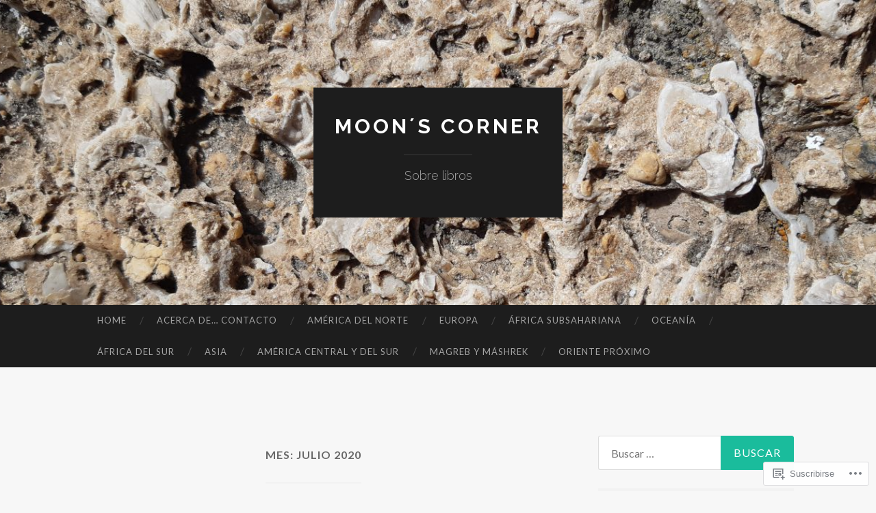

--- FILE ---
content_type: text/html; charset=UTF-8
request_url: https://moonscorner.blog/2020/07/
body_size: 20636
content:
<!DOCTYPE html>
<html lang="es">
<head>
<meta charset="UTF-8">
<meta name="viewport" content="width=device-width, initial-scale=1">
<title>julio | 2020 | MOON´S CORNER</title>
<link rel="profile" href="http://gmpg.org/xfn/11">
<link rel="pingback" href="https://moonscorner.blog/xmlrpc.php">

<meta name='robots' content='max-image-preview:large' />

<!-- Async WordPress.com Remote Login -->
<script id="wpcom_remote_login_js">
var wpcom_remote_login_extra_auth = '';
function wpcom_remote_login_remove_dom_node_id( element_id ) {
	var dom_node = document.getElementById( element_id );
	if ( dom_node ) { dom_node.parentNode.removeChild( dom_node ); }
}
function wpcom_remote_login_remove_dom_node_classes( class_name ) {
	var dom_nodes = document.querySelectorAll( '.' + class_name );
	for ( var i = 0; i < dom_nodes.length; i++ ) {
		dom_nodes[ i ].parentNode.removeChild( dom_nodes[ i ] );
	}
}
function wpcom_remote_login_final_cleanup() {
	wpcom_remote_login_remove_dom_node_classes( "wpcom_remote_login_msg" );
	wpcom_remote_login_remove_dom_node_id( "wpcom_remote_login_key" );
	wpcom_remote_login_remove_dom_node_id( "wpcom_remote_login_validate" );
	wpcom_remote_login_remove_dom_node_id( "wpcom_remote_login_js" );
	wpcom_remote_login_remove_dom_node_id( "wpcom_request_access_iframe" );
	wpcom_remote_login_remove_dom_node_id( "wpcom_request_access_styles" );
}

// Watch for messages back from the remote login
window.addEventListener( "message", function( e ) {
	if ( e.origin === "https://r-login.wordpress.com" ) {
		var data = {};
		try {
			data = JSON.parse( e.data );
		} catch( e ) {
			wpcom_remote_login_final_cleanup();
			return;
		}

		if ( data.msg === 'LOGIN' ) {
			// Clean up the login check iframe
			wpcom_remote_login_remove_dom_node_id( "wpcom_remote_login_key" );

			var id_regex = new RegExp( /^[0-9]+$/ );
			var token_regex = new RegExp( /^.*|.*|.*$/ );
			if (
				token_regex.test( data.token )
				&& id_regex.test( data.wpcomid )
			) {
				// We have everything we need to ask for a login
				var script = document.createElement( "script" );
				script.setAttribute( "id", "wpcom_remote_login_validate" );
				script.src = '/remote-login.php?wpcom_remote_login=validate'
					+ '&wpcomid=' + data.wpcomid
					+ '&token=' + encodeURIComponent( data.token )
					+ '&host=' + window.location.protocol
					+ '//' + window.location.hostname
					+ '&postid=2892'
					+ '&is_singular=';
				document.body.appendChild( script );
			}

			return;
		}

		// Safari ITP, not logged in, so redirect
		if ( data.msg === 'LOGIN-REDIRECT' ) {
			window.location = 'https://wordpress.com/log-in?redirect_to=' + window.location.href;
			return;
		}

		// Safari ITP, storage access failed, remove the request
		if ( data.msg === 'LOGIN-REMOVE' ) {
			var css_zap = 'html { -webkit-transition: margin-top 1s; transition: margin-top 1s; } /* 9001 */ html { margin-top: 0 !important; } * html body { margin-top: 0 !important; } @media screen and ( max-width: 782px ) { html { margin-top: 0 !important; } * html body { margin-top: 0 !important; } }';
			var style_zap = document.createElement( 'style' );
			style_zap.type = 'text/css';
			style_zap.appendChild( document.createTextNode( css_zap ) );
			document.body.appendChild( style_zap );

			var e = document.getElementById( 'wpcom_request_access_iframe' );
			e.parentNode.removeChild( e );

			document.cookie = 'wordpress_com_login_access=denied; path=/; max-age=31536000';

			return;
		}

		// Safari ITP
		if ( data.msg === 'REQUEST_ACCESS' ) {
			console.log( 'request access: safari' );

			// Check ITP iframe enable/disable knob
			if ( wpcom_remote_login_extra_auth !== 'safari_itp_iframe' ) {
				return;
			}

			// If we are in a "private window" there is no ITP.
			var private_window = false;
			try {
				var opendb = window.openDatabase( null, null, null, null );
			} catch( e ) {
				private_window = true;
			}

			if ( private_window ) {
				console.log( 'private window' );
				return;
			}

			var iframe = document.createElement( 'iframe' );
			iframe.id = 'wpcom_request_access_iframe';
			iframe.setAttribute( 'scrolling', 'no' );
			iframe.setAttribute( 'sandbox', 'allow-storage-access-by-user-activation allow-scripts allow-same-origin allow-top-navigation-by-user-activation' );
			iframe.src = 'https://r-login.wordpress.com/remote-login.php?wpcom_remote_login=request_access&origin=' + encodeURIComponent( data.origin ) + '&wpcomid=' + encodeURIComponent( data.wpcomid );

			var css = 'html { -webkit-transition: margin-top 1s; transition: margin-top 1s; } /* 9001 */ html { margin-top: 46px !important; } * html body { margin-top: 46px !important; } @media screen and ( max-width: 660px ) { html { margin-top: 71px !important; } * html body { margin-top: 71px !important; } #wpcom_request_access_iframe { display: block; height: 71px !important; } } #wpcom_request_access_iframe { border: 0px; height: 46px; position: fixed; top: 0; left: 0; width: 100%; min-width: 100%; z-index: 99999; background: #23282d; } ';

			var style = document.createElement( 'style' );
			style.type = 'text/css';
			style.id = 'wpcom_request_access_styles';
			style.appendChild( document.createTextNode( css ) );
			document.body.appendChild( style );

			document.body.appendChild( iframe );
		}

		if ( data.msg === 'DONE' ) {
			wpcom_remote_login_final_cleanup();
		}
	}
}, false );

// Inject the remote login iframe after the page has had a chance to load
// more critical resources
window.addEventListener( "DOMContentLoaded", function( e ) {
	var iframe = document.createElement( "iframe" );
	iframe.style.display = "none";
	iframe.setAttribute( "scrolling", "no" );
	iframe.setAttribute( "id", "wpcom_remote_login_key" );
	iframe.src = "https://r-login.wordpress.com/remote-login.php"
		+ "?wpcom_remote_login=key"
		+ "&origin=aHR0cHM6Ly9tb29uc2Nvcm5lci5ibG9n"
		+ "&wpcomid=132033057"
		+ "&time=" + Math.floor( Date.now() / 1000 );
	document.body.appendChild( iframe );
}, false );
</script>
<link rel='dns-prefetch' href='//s0.wp.com' />
<link rel='dns-prefetch' href='//fonts-api.wp.com' />
<link rel="alternate" type="application/rss+xml" title="MOON´S CORNER &raquo; Feed" href="https://moonscorner.blog/feed/" />
<link rel="alternate" type="application/rss+xml" title="MOON´S CORNER &raquo; Feed de los comentarios" href="https://moonscorner.blog/comments/feed/" />
	<script type="text/javascript">
		/* <![CDATA[ */
		function addLoadEvent(func) {
			var oldonload = window.onload;
			if (typeof window.onload != 'function') {
				window.onload = func;
			} else {
				window.onload = function () {
					oldonload();
					func();
				}
			}
		}
		/* ]]> */
	</script>
	<style id='wp-emoji-styles-inline-css'>

	img.wp-smiley, img.emoji {
		display: inline !important;
		border: none !important;
		box-shadow: none !important;
		height: 1em !important;
		width: 1em !important;
		margin: 0 0.07em !important;
		vertical-align: -0.1em !important;
		background: none !important;
		padding: 0 !important;
	}
/*# sourceURL=wp-emoji-styles-inline-css */
</style>
<link crossorigin='anonymous' rel='stylesheet' id='all-css-2-1' href='/wp-content/plugins/gutenberg-core/v22.2.0/build/styles/block-library/style.css?m=1764855221i&cssminify=yes' type='text/css' media='all' />
<style id='wp-block-library-inline-css'>
.has-text-align-justify {
	text-align:justify;
}
.has-text-align-justify{text-align:justify;}

/*# sourceURL=wp-block-library-inline-css */
</style><style id='global-styles-inline-css'>
:root{--wp--preset--aspect-ratio--square: 1;--wp--preset--aspect-ratio--4-3: 4/3;--wp--preset--aspect-ratio--3-4: 3/4;--wp--preset--aspect-ratio--3-2: 3/2;--wp--preset--aspect-ratio--2-3: 2/3;--wp--preset--aspect-ratio--16-9: 16/9;--wp--preset--aspect-ratio--9-16: 9/16;--wp--preset--color--black: #000000;--wp--preset--color--cyan-bluish-gray: #abb8c3;--wp--preset--color--white: #ffffff;--wp--preset--color--pale-pink: #f78da7;--wp--preset--color--vivid-red: #cf2e2e;--wp--preset--color--luminous-vivid-orange: #ff6900;--wp--preset--color--luminous-vivid-amber: #fcb900;--wp--preset--color--light-green-cyan: #7bdcb5;--wp--preset--color--vivid-green-cyan: #00d084;--wp--preset--color--pale-cyan-blue: #8ed1fc;--wp--preset--color--vivid-cyan-blue: #0693e3;--wp--preset--color--vivid-purple: #9b51e0;--wp--preset--gradient--vivid-cyan-blue-to-vivid-purple: linear-gradient(135deg,rgb(6,147,227) 0%,rgb(155,81,224) 100%);--wp--preset--gradient--light-green-cyan-to-vivid-green-cyan: linear-gradient(135deg,rgb(122,220,180) 0%,rgb(0,208,130) 100%);--wp--preset--gradient--luminous-vivid-amber-to-luminous-vivid-orange: linear-gradient(135deg,rgb(252,185,0) 0%,rgb(255,105,0) 100%);--wp--preset--gradient--luminous-vivid-orange-to-vivid-red: linear-gradient(135deg,rgb(255,105,0) 0%,rgb(207,46,46) 100%);--wp--preset--gradient--very-light-gray-to-cyan-bluish-gray: linear-gradient(135deg,rgb(238,238,238) 0%,rgb(169,184,195) 100%);--wp--preset--gradient--cool-to-warm-spectrum: linear-gradient(135deg,rgb(74,234,220) 0%,rgb(151,120,209) 20%,rgb(207,42,186) 40%,rgb(238,44,130) 60%,rgb(251,105,98) 80%,rgb(254,248,76) 100%);--wp--preset--gradient--blush-light-purple: linear-gradient(135deg,rgb(255,206,236) 0%,rgb(152,150,240) 100%);--wp--preset--gradient--blush-bordeaux: linear-gradient(135deg,rgb(254,205,165) 0%,rgb(254,45,45) 50%,rgb(107,0,62) 100%);--wp--preset--gradient--luminous-dusk: linear-gradient(135deg,rgb(255,203,112) 0%,rgb(199,81,192) 50%,rgb(65,88,208) 100%);--wp--preset--gradient--pale-ocean: linear-gradient(135deg,rgb(255,245,203) 0%,rgb(182,227,212) 50%,rgb(51,167,181) 100%);--wp--preset--gradient--electric-grass: linear-gradient(135deg,rgb(202,248,128) 0%,rgb(113,206,126) 100%);--wp--preset--gradient--midnight: linear-gradient(135deg,rgb(2,3,129) 0%,rgb(40,116,252) 100%);--wp--preset--font-size--small: 13px;--wp--preset--font-size--medium: 20px;--wp--preset--font-size--large: 36px;--wp--preset--font-size--x-large: 42px;--wp--preset--font-family--albert-sans: 'Albert Sans', sans-serif;--wp--preset--font-family--alegreya: Alegreya, serif;--wp--preset--font-family--arvo: Arvo, serif;--wp--preset--font-family--bodoni-moda: 'Bodoni Moda', serif;--wp--preset--font-family--bricolage-grotesque: 'Bricolage Grotesque', sans-serif;--wp--preset--font-family--cabin: Cabin, sans-serif;--wp--preset--font-family--chivo: Chivo, sans-serif;--wp--preset--font-family--commissioner: Commissioner, sans-serif;--wp--preset--font-family--cormorant: Cormorant, serif;--wp--preset--font-family--courier-prime: 'Courier Prime', monospace;--wp--preset--font-family--crimson-pro: 'Crimson Pro', serif;--wp--preset--font-family--dm-mono: 'DM Mono', monospace;--wp--preset--font-family--dm-sans: 'DM Sans', sans-serif;--wp--preset--font-family--dm-serif-display: 'DM Serif Display', serif;--wp--preset--font-family--domine: Domine, serif;--wp--preset--font-family--eb-garamond: 'EB Garamond', serif;--wp--preset--font-family--epilogue: Epilogue, sans-serif;--wp--preset--font-family--fahkwang: Fahkwang, sans-serif;--wp--preset--font-family--figtree: Figtree, sans-serif;--wp--preset--font-family--fira-sans: 'Fira Sans', sans-serif;--wp--preset--font-family--fjalla-one: 'Fjalla One', sans-serif;--wp--preset--font-family--fraunces: Fraunces, serif;--wp--preset--font-family--gabarito: Gabarito, system-ui;--wp--preset--font-family--ibm-plex-mono: 'IBM Plex Mono', monospace;--wp--preset--font-family--ibm-plex-sans: 'IBM Plex Sans', sans-serif;--wp--preset--font-family--ibarra-real-nova: 'Ibarra Real Nova', serif;--wp--preset--font-family--instrument-serif: 'Instrument Serif', serif;--wp--preset--font-family--inter: Inter, sans-serif;--wp--preset--font-family--josefin-sans: 'Josefin Sans', sans-serif;--wp--preset--font-family--jost: Jost, sans-serif;--wp--preset--font-family--libre-baskerville: 'Libre Baskerville', serif;--wp--preset--font-family--libre-franklin: 'Libre Franklin', sans-serif;--wp--preset--font-family--literata: Literata, serif;--wp--preset--font-family--lora: Lora, serif;--wp--preset--font-family--merriweather: Merriweather, serif;--wp--preset--font-family--montserrat: Montserrat, sans-serif;--wp--preset--font-family--newsreader: Newsreader, serif;--wp--preset--font-family--noto-sans-mono: 'Noto Sans Mono', sans-serif;--wp--preset--font-family--nunito: Nunito, sans-serif;--wp--preset--font-family--open-sans: 'Open Sans', sans-serif;--wp--preset--font-family--overpass: Overpass, sans-serif;--wp--preset--font-family--pt-serif: 'PT Serif', serif;--wp--preset--font-family--petrona: Petrona, serif;--wp--preset--font-family--piazzolla: Piazzolla, serif;--wp--preset--font-family--playfair-display: 'Playfair Display', serif;--wp--preset--font-family--plus-jakarta-sans: 'Plus Jakarta Sans', sans-serif;--wp--preset--font-family--poppins: Poppins, sans-serif;--wp--preset--font-family--raleway: Raleway, sans-serif;--wp--preset--font-family--roboto: Roboto, sans-serif;--wp--preset--font-family--roboto-slab: 'Roboto Slab', serif;--wp--preset--font-family--rubik: Rubik, sans-serif;--wp--preset--font-family--rufina: Rufina, serif;--wp--preset--font-family--sora: Sora, sans-serif;--wp--preset--font-family--source-sans-3: 'Source Sans 3', sans-serif;--wp--preset--font-family--source-serif-4: 'Source Serif 4', serif;--wp--preset--font-family--space-mono: 'Space Mono', monospace;--wp--preset--font-family--syne: Syne, sans-serif;--wp--preset--font-family--texturina: Texturina, serif;--wp--preset--font-family--urbanist: Urbanist, sans-serif;--wp--preset--font-family--work-sans: 'Work Sans', sans-serif;--wp--preset--spacing--20: 0.44rem;--wp--preset--spacing--30: 0.67rem;--wp--preset--spacing--40: 1rem;--wp--preset--spacing--50: 1.5rem;--wp--preset--spacing--60: 2.25rem;--wp--preset--spacing--70: 3.38rem;--wp--preset--spacing--80: 5.06rem;--wp--preset--shadow--natural: 6px 6px 9px rgba(0, 0, 0, 0.2);--wp--preset--shadow--deep: 12px 12px 50px rgba(0, 0, 0, 0.4);--wp--preset--shadow--sharp: 6px 6px 0px rgba(0, 0, 0, 0.2);--wp--preset--shadow--outlined: 6px 6px 0px -3px rgb(255, 255, 255), 6px 6px rgb(0, 0, 0);--wp--preset--shadow--crisp: 6px 6px 0px rgb(0, 0, 0);}:where(.is-layout-flex){gap: 0.5em;}:where(.is-layout-grid){gap: 0.5em;}body .is-layout-flex{display: flex;}.is-layout-flex{flex-wrap: wrap;align-items: center;}.is-layout-flex > :is(*, div){margin: 0;}body .is-layout-grid{display: grid;}.is-layout-grid > :is(*, div){margin: 0;}:where(.wp-block-columns.is-layout-flex){gap: 2em;}:where(.wp-block-columns.is-layout-grid){gap: 2em;}:where(.wp-block-post-template.is-layout-flex){gap: 1.25em;}:where(.wp-block-post-template.is-layout-grid){gap: 1.25em;}.has-black-color{color: var(--wp--preset--color--black) !important;}.has-cyan-bluish-gray-color{color: var(--wp--preset--color--cyan-bluish-gray) !important;}.has-white-color{color: var(--wp--preset--color--white) !important;}.has-pale-pink-color{color: var(--wp--preset--color--pale-pink) !important;}.has-vivid-red-color{color: var(--wp--preset--color--vivid-red) !important;}.has-luminous-vivid-orange-color{color: var(--wp--preset--color--luminous-vivid-orange) !important;}.has-luminous-vivid-amber-color{color: var(--wp--preset--color--luminous-vivid-amber) !important;}.has-light-green-cyan-color{color: var(--wp--preset--color--light-green-cyan) !important;}.has-vivid-green-cyan-color{color: var(--wp--preset--color--vivid-green-cyan) !important;}.has-pale-cyan-blue-color{color: var(--wp--preset--color--pale-cyan-blue) !important;}.has-vivid-cyan-blue-color{color: var(--wp--preset--color--vivid-cyan-blue) !important;}.has-vivid-purple-color{color: var(--wp--preset--color--vivid-purple) !important;}.has-black-background-color{background-color: var(--wp--preset--color--black) !important;}.has-cyan-bluish-gray-background-color{background-color: var(--wp--preset--color--cyan-bluish-gray) !important;}.has-white-background-color{background-color: var(--wp--preset--color--white) !important;}.has-pale-pink-background-color{background-color: var(--wp--preset--color--pale-pink) !important;}.has-vivid-red-background-color{background-color: var(--wp--preset--color--vivid-red) !important;}.has-luminous-vivid-orange-background-color{background-color: var(--wp--preset--color--luminous-vivid-orange) !important;}.has-luminous-vivid-amber-background-color{background-color: var(--wp--preset--color--luminous-vivid-amber) !important;}.has-light-green-cyan-background-color{background-color: var(--wp--preset--color--light-green-cyan) !important;}.has-vivid-green-cyan-background-color{background-color: var(--wp--preset--color--vivid-green-cyan) !important;}.has-pale-cyan-blue-background-color{background-color: var(--wp--preset--color--pale-cyan-blue) !important;}.has-vivid-cyan-blue-background-color{background-color: var(--wp--preset--color--vivid-cyan-blue) !important;}.has-vivid-purple-background-color{background-color: var(--wp--preset--color--vivid-purple) !important;}.has-black-border-color{border-color: var(--wp--preset--color--black) !important;}.has-cyan-bluish-gray-border-color{border-color: var(--wp--preset--color--cyan-bluish-gray) !important;}.has-white-border-color{border-color: var(--wp--preset--color--white) !important;}.has-pale-pink-border-color{border-color: var(--wp--preset--color--pale-pink) !important;}.has-vivid-red-border-color{border-color: var(--wp--preset--color--vivid-red) !important;}.has-luminous-vivid-orange-border-color{border-color: var(--wp--preset--color--luminous-vivid-orange) !important;}.has-luminous-vivid-amber-border-color{border-color: var(--wp--preset--color--luminous-vivid-amber) !important;}.has-light-green-cyan-border-color{border-color: var(--wp--preset--color--light-green-cyan) !important;}.has-vivid-green-cyan-border-color{border-color: var(--wp--preset--color--vivid-green-cyan) !important;}.has-pale-cyan-blue-border-color{border-color: var(--wp--preset--color--pale-cyan-blue) !important;}.has-vivid-cyan-blue-border-color{border-color: var(--wp--preset--color--vivid-cyan-blue) !important;}.has-vivid-purple-border-color{border-color: var(--wp--preset--color--vivid-purple) !important;}.has-vivid-cyan-blue-to-vivid-purple-gradient-background{background: var(--wp--preset--gradient--vivid-cyan-blue-to-vivid-purple) !important;}.has-light-green-cyan-to-vivid-green-cyan-gradient-background{background: var(--wp--preset--gradient--light-green-cyan-to-vivid-green-cyan) !important;}.has-luminous-vivid-amber-to-luminous-vivid-orange-gradient-background{background: var(--wp--preset--gradient--luminous-vivid-amber-to-luminous-vivid-orange) !important;}.has-luminous-vivid-orange-to-vivid-red-gradient-background{background: var(--wp--preset--gradient--luminous-vivid-orange-to-vivid-red) !important;}.has-very-light-gray-to-cyan-bluish-gray-gradient-background{background: var(--wp--preset--gradient--very-light-gray-to-cyan-bluish-gray) !important;}.has-cool-to-warm-spectrum-gradient-background{background: var(--wp--preset--gradient--cool-to-warm-spectrum) !important;}.has-blush-light-purple-gradient-background{background: var(--wp--preset--gradient--blush-light-purple) !important;}.has-blush-bordeaux-gradient-background{background: var(--wp--preset--gradient--blush-bordeaux) !important;}.has-luminous-dusk-gradient-background{background: var(--wp--preset--gradient--luminous-dusk) !important;}.has-pale-ocean-gradient-background{background: var(--wp--preset--gradient--pale-ocean) !important;}.has-electric-grass-gradient-background{background: var(--wp--preset--gradient--electric-grass) !important;}.has-midnight-gradient-background{background: var(--wp--preset--gradient--midnight) !important;}.has-small-font-size{font-size: var(--wp--preset--font-size--small) !important;}.has-medium-font-size{font-size: var(--wp--preset--font-size--medium) !important;}.has-large-font-size{font-size: var(--wp--preset--font-size--large) !important;}.has-x-large-font-size{font-size: var(--wp--preset--font-size--x-large) !important;}.has-albert-sans-font-family{font-family: var(--wp--preset--font-family--albert-sans) !important;}.has-alegreya-font-family{font-family: var(--wp--preset--font-family--alegreya) !important;}.has-arvo-font-family{font-family: var(--wp--preset--font-family--arvo) !important;}.has-bodoni-moda-font-family{font-family: var(--wp--preset--font-family--bodoni-moda) !important;}.has-bricolage-grotesque-font-family{font-family: var(--wp--preset--font-family--bricolage-grotesque) !important;}.has-cabin-font-family{font-family: var(--wp--preset--font-family--cabin) !important;}.has-chivo-font-family{font-family: var(--wp--preset--font-family--chivo) !important;}.has-commissioner-font-family{font-family: var(--wp--preset--font-family--commissioner) !important;}.has-cormorant-font-family{font-family: var(--wp--preset--font-family--cormorant) !important;}.has-courier-prime-font-family{font-family: var(--wp--preset--font-family--courier-prime) !important;}.has-crimson-pro-font-family{font-family: var(--wp--preset--font-family--crimson-pro) !important;}.has-dm-mono-font-family{font-family: var(--wp--preset--font-family--dm-mono) !important;}.has-dm-sans-font-family{font-family: var(--wp--preset--font-family--dm-sans) !important;}.has-dm-serif-display-font-family{font-family: var(--wp--preset--font-family--dm-serif-display) !important;}.has-domine-font-family{font-family: var(--wp--preset--font-family--domine) !important;}.has-eb-garamond-font-family{font-family: var(--wp--preset--font-family--eb-garamond) !important;}.has-epilogue-font-family{font-family: var(--wp--preset--font-family--epilogue) !important;}.has-fahkwang-font-family{font-family: var(--wp--preset--font-family--fahkwang) !important;}.has-figtree-font-family{font-family: var(--wp--preset--font-family--figtree) !important;}.has-fira-sans-font-family{font-family: var(--wp--preset--font-family--fira-sans) !important;}.has-fjalla-one-font-family{font-family: var(--wp--preset--font-family--fjalla-one) !important;}.has-fraunces-font-family{font-family: var(--wp--preset--font-family--fraunces) !important;}.has-gabarito-font-family{font-family: var(--wp--preset--font-family--gabarito) !important;}.has-ibm-plex-mono-font-family{font-family: var(--wp--preset--font-family--ibm-plex-mono) !important;}.has-ibm-plex-sans-font-family{font-family: var(--wp--preset--font-family--ibm-plex-sans) !important;}.has-ibarra-real-nova-font-family{font-family: var(--wp--preset--font-family--ibarra-real-nova) !important;}.has-instrument-serif-font-family{font-family: var(--wp--preset--font-family--instrument-serif) !important;}.has-inter-font-family{font-family: var(--wp--preset--font-family--inter) !important;}.has-josefin-sans-font-family{font-family: var(--wp--preset--font-family--josefin-sans) !important;}.has-jost-font-family{font-family: var(--wp--preset--font-family--jost) !important;}.has-libre-baskerville-font-family{font-family: var(--wp--preset--font-family--libre-baskerville) !important;}.has-libre-franklin-font-family{font-family: var(--wp--preset--font-family--libre-franklin) !important;}.has-literata-font-family{font-family: var(--wp--preset--font-family--literata) !important;}.has-lora-font-family{font-family: var(--wp--preset--font-family--lora) !important;}.has-merriweather-font-family{font-family: var(--wp--preset--font-family--merriweather) !important;}.has-montserrat-font-family{font-family: var(--wp--preset--font-family--montserrat) !important;}.has-newsreader-font-family{font-family: var(--wp--preset--font-family--newsreader) !important;}.has-noto-sans-mono-font-family{font-family: var(--wp--preset--font-family--noto-sans-mono) !important;}.has-nunito-font-family{font-family: var(--wp--preset--font-family--nunito) !important;}.has-open-sans-font-family{font-family: var(--wp--preset--font-family--open-sans) !important;}.has-overpass-font-family{font-family: var(--wp--preset--font-family--overpass) !important;}.has-pt-serif-font-family{font-family: var(--wp--preset--font-family--pt-serif) !important;}.has-petrona-font-family{font-family: var(--wp--preset--font-family--petrona) !important;}.has-piazzolla-font-family{font-family: var(--wp--preset--font-family--piazzolla) !important;}.has-playfair-display-font-family{font-family: var(--wp--preset--font-family--playfair-display) !important;}.has-plus-jakarta-sans-font-family{font-family: var(--wp--preset--font-family--plus-jakarta-sans) !important;}.has-poppins-font-family{font-family: var(--wp--preset--font-family--poppins) !important;}.has-raleway-font-family{font-family: var(--wp--preset--font-family--raleway) !important;}.has-roboto-font-family{font-family: var(--wp--preset--font-family--roboto) !important;}.has-roboto-slab-font-family{font-family: var(--wp--preset--font-family--roboto-slab) !important;}.has-rubik-font-family{font-family: var(--wp--preset--font-family--rubik) !important;}.has-rufina-font-family{font-family: var(--wp--preset--font-family--rufina) !important;}.has-sora-font-family{font-family: var(--wp--preset--font-family--sora) !important;}.has-source-sans-3-font-family{font-family: var(--wp--preset--font-family--source-sans-3) !important;}.has-source-serif-4-font-family{font-family: var(--wp--preset--font-family--source-serif-4) !important;}.has-space-mono-font-family{font-family: var(--wp--preset--font-family--space-mono) !important;}.has-syne-font-family{font-family: var(--wp--preset--font-family--syne) !important;}.has-texturina-font-family{font-family: var(--wp--preset--font-family--texturina) !important;}.has-urbanist-font-family{font-family: var(--wp--preset--font-family--urbanist) !important;}.has-work-sans-font-family{font-family: var(--wp--preset--font-family--work-sans) !important;}
/*# sourceURL=global-styles-inline-css */
</style>

<style id='classic-theme-styles-inline-css'>
/*! This file is auto-generated */
.wp-block-button__link{color:#fff;background-color:#32373c;border-radius:9999px;box-shadow:none;text-decoration:none;padding:calc(.667em + 2px) calc(1.333em + 2px);font-size:1.125em}.wp-block-file__button{background:#32373c;color:#fff;text-decoration:none}
/*# sourceURL=/wp-includes/css/classic-themes.min.css */
</style>
<link crossorigin='anonymous' rel='stylesheet' id='all-css-4-1' href='/_static/??-eJx9jEEOAiEQBD/kQECjeDC+ZWEnijIwYWA3/l72op689KFTVXplCCU3zE1z6reYRYfiUwlP0VYZpwxIJE4IFRd10HOU9iFA2iuhCiI7/ROiDt9WxfETT20jCOc4YUIa2D9t5eGA91xRBMZS7ATtPkTZvCtdzNEZt7f2fHq8Afl7R7w=&cssminify=yes' type='text/css' media='all' />
<link rel='stylesheet' id='hemingway-rewritten-fonts-css' href='https://fonts-api.wp.com/css?family=Raleway%3A400%2C300%2C700%7CLato%3A400%2C700%2C400italic%2C700italic&#038;subset=latin%2Clatin-ext' media='all' />
<link crossorigin='anonymous' rel='stylesheet' id='all-css-6-1' href='/_static/??-eJyFjtEKwjAMRX/IGsbUPYmfIl2JNbNNS9NS9vd24sNEmW/3kJzLhRqVCZyRM+Q7ehSIZYSWiG3Vs0pYE+V2B8mzw70R2cFK8kVFVyyxwIQ5avN4M0hhuBIbsMiYqAnyO351/hmydL7GqBpN8FuTEo4u2BYttK8VbkkWg3LB6EyBP0DdnKa0qBd/7oZTPxyHrj9MT3f6epw=&cssminify=yes' type='text/css' media='all' />
<link crossorigin='anonymous' rel='stylesheet' id='print-css-7-1' href='/wp-content/mu-plugins/global-print/global-print.css?m=1465851035i&cssminify=yes' type='text/css' media='print' />
<style id='jetpack-global-styles-frontend-style-inline-css'>
:root { --font-headings: unset; --font-base: unset; --font-headings-default: -apple-system,BlinkMacSystemFont,"Segoe UI",Roboto,Oxygen-Sans,Ubuntu,Cantarell,"Helvetica Neue",sans-serif; --font-base-default: -apple-system,BlinkMacSystemFont,"Segoe UI",Roboto,Oxygen-Sans,Ubuntu,Cantarell,"Helvetica Neue",sans-serif;}
/*# sourceURL=jetpack-global-styles-frontend-style-inline-css */
</style>
<link crossorigin='anonymous' rel='stylesheet' id='all-css-10-1' href='/wp-content/themes/h4/global.css?m=1420737423i&cssminify=yes' type='text/css' media='all' />
<script type="text/javascript" id="wpcom-actionbar-placeholder-js-extra">
/* <![CDATA[ */
var actionbardata = {"siteID":"132033057","postID":"0","siteURL":"https://moonscorner.blog","xhrURL":"https://moonscorner.blog/wp-admin/admin-ajax.php","nonce":"538b1bcb63","isLoggedIn":"","statusMessage":"","subsEmailDefault":"instantly","proxyScriptUrl":"https://s0.wp.com/wp-content/js/wpcom-proxy-request.js?m=1513050504i&amp;ver=20211021","i18n":{"followedText":"Las nuevas entradas de este sitio aparecer\u00e1n ahora en tu \u003Ca href=\"https://wordpress.com/reader\"\u003ELector\u003C/a\u003E","foldBar":"Contraer esta barra","unfoldBar":"Expandir esta barra","shortLinkCopied":"El enlace corto se ha copiado al portapapeles."}};
//# sourceURL=wpcom-actionbar-placeholder-js-extra
/* ]]> */
</script>
<script type="text/javascript" id="jetpack-mu-wpcom-settings-js-before">
/* <![CDATA[ */
var JETPACK_MU_WPCOM_SETTINGS = {"assetsUrl":"https://s0.wp.com/wp-content/mu-plugins/jetpack-mu-wpcom-plugin/sun/jetpack_vendor/automattic/jetpack-mu-wpcom/src/build/"};
//# sourceURL=jetpack-mu-wpcom-settings-js-before
/* ]]> */
</script>
<script crossorigin='anonymous' type='text/javascript'  src='/wp-content/js/rlt-proxy.js?m=1720530689i'></script>
<script type="text/javascript" id="rlt-proxy-js-after">
/* <![CDATA[ */
	rltInitialize( {"token":null,"iframeOrigins":["https:\/\/widgets.wp.com"]} );
//# sourceURL=rlt-proxy-js-after
/* ]]> */
</script>
<link rel="EditURI" type="application/rsd+xml" title="RSD" href="https://moonbooksblog.wordpress.com/xmlrpc.php?rsd" />
<meta name="generator" content="WordPress.com" />

<!-- Jetpack Open Graph Tags -->
<meta property="og:type" content="website" />
<meta property="og:title" content="julio 2020 &#8211; MOON´S CORNER" />
<meta property="og:site_name" content="MOON´S CORNER" />
<meta property="og:image" content="https://moonscorner.blog/wp-content/uploads/2018/05/cropped-130fa4d5-f875-463e-9d91-b7485a1af6d3-1.jpeg?w=200" />
<meta property="og:image:width" content="200" />
<meta property="og:image:height" content="200" />
<meta property="og:image:alt" content="" />
<meta property="og:locale" content="es_ES" />
<meta name="twitter:creator" content="@Moons_corner" />
<meta name="twitter:site" content="@Moons_corner" />

<!-- End Jetpack Open Graph Tags -->
<link rel="search" type="application/opensearchdescription+xml" href="https://moonscorner.blog/osd.xml" title="MOON´S CORNER" />
<link rel="search" type="application/opensearchdescription+xml" href="https://s1.wp.com/opensearch.xml" title="WordPress.com" />
<meta name="theme-color" content="#f7f7f7" />
<meta name="description" content="6 entradas publicadas por Antonio Rivas en July 2020" />
	<style type="text/css">
			.site-title a,
		.site-description {
			color: #ffffff;
		}
				.site-header-image {
			background-image: url(https://moonscorner.blog/wp-content/uploads/2020/02/cropped-20200223_144033.jpg);
		}
		</style>
	<style type="text/css" id="custom-background-css">
body.custom-background { background-color: #f7f7f7; }
</style>
	<style type="text/css" id="custom-colors-css">.comment-metadata a { color: #686868;}
.sep { color: #686868;}
th,td { border-color: #dddddd;}
th,td { border-color: rgba( 221, 221, 221, 0.5 );}
.format-aside .entry-content, blockquote, pre { background-color: #eeeeee;}
.format-aside .entry-content, blockquote, pre { background-color: rgba( 238, 238, 238, 0.2 );}
input[type="text"],input[type="email"],input[type="url"],input[type="password"],input[type="search"],textareali > article.comment,.hentry,.widget ul li,.widget,.site-main .comment-navigation, .site-main .paging-navigation, .site-main .post-navigation,.comment-list > li:first-child > article.comment:first-child,.page-title { border-color: #eeeeee;}
input[type="text"],input[type="email"],input[type="url"],input[type="password"],input[type="search"],textareali > article.comment,.hentry,.widget ul li,.widget,.site-main .comment-navigation, .site-main .paging-navigation, .site-main .post-navigation,.comment-list > li:first-child > article.comment:first-child,.page-title { border-color: rgba( 238, 238, 238, 0.5 );}
.site-title a, .site-title a:visited, #secondary button, #secondary input[type="button"], #secondary input[type="reset"], #secondary input[type="submit"] { color: #FFFFFF;}
.entry-tags a,.entry-tags a:visited { color: #686868;}
.entry-tags a:hover { color: #FFFFFF;}
.featured-image .flag { color: #FFFFFF;}
.site-footer button, .site-footer input[type="button"], .site-footer input[type="reset"], .site-footer input[type="submit"], .widget_search .search-submit { color: #FFFFFF;}
.site-footer button:hover, .site-footer input[type="button"]:hover, .site-footer input[type="reset"]:hover, .site-footer input[type="submit"]:hover, .widget_search .search-submit:hover { color: #FFFFFF;}
button:hover, input[type="button"]:hover, input[type="reset"]:hover, input[type="submit"]:hover { color: #FFFFFF;}
#header-search .search-submit { color: #FFFFFF;}
address { background-color: #f1f1f1;}
address { background-color: rgba( 241, 241, 241, 0.2 );}
.entry-content table tbody > tr:nth-child(odd) > td { background-color: #f9f9f9;}
.entry-content table tbody > tr:nth-child(odd) > td { background-color: rgba( 249, 249, 249, 0.2 );}
blockquote { color: #000000;}
.entry-title, .entry-title a,.entry-title a:visited,.comments-title { color: #2D2D2D;}
.format-quote .entry-content { background-color: #262626;}
.format-quote .entry-content { background-color: rgba( 38, 38, 38, 0.2 );}
body, button, input, textarea { color: #444444;}
.widget-title, th { color: #444444;}
.comment-author a,.comment-author a:visited { color: #444444;}
mark, ins { color: #444444;}
.widget { color: #555555;}
.jetpack-recipe { border-color: #666666;}
.jetpack-recipe { border-color: rgba( 102, 102, 102, 0.3 );}
blockquote cite { color: #666666;}
.entry-tags a,.entry-tags a:visited { background-color: #767676;}
.entry-tags a,.entry-tags a:visited { background-color: rgba( 118, 118, 118, 0.4 );}
.entry-tags a:after { border-right-color: #767676;}
.entry-tags a:after { border-right-color: rgba( 118, 118, 118, 0.4 );}
.entry-categories:before { color: #686868;}
.wp-caption-text { color: #686868;}
.entry-meta, .entry-meta a,.entry-meta a:visited,.page-title,.no-comments { color: #686868;}
body,#infinite-footer .container,.entry-tags a:before { background-color: #f7f7f7;}
</style>
<link rel="icon" href="https://moonscorner.blog/wp-content/uploads/2018/05/cropped-130fa4d5-f875-463e-9d91-b7485a1af6d3-1.jpeg?w=32" sizes="32x32" />
<link rel="icon" href="https://moonscorner.blog/wp-content/uploads/2018/05/cropped-130fa4d5-f875-463e-9d91-b7485a1af6d3-1.jpeg?w=192" sizes="192x192" />
<link rel="apple-touch-icon" href="https://moonscorner.blog/wp-content/uploads/2018/05/cropped-130fa4d5-f875-463e-9d91-b7485a1af6d3-1.jpeg?w=180" />
<meta name="msapplication-TileImage" content="https://moonscorner.blog/wp-content/uploads/2018/05/cropped-130fa4d5-f875-463e-9d91-b7485a1af6d3-1.jpeg?w=270" />
</head>

<body class="archive date custom-background wp-theme-pubhemingway-rewritten customizer-styles-applied jetpack-reblog-enabled">
<div id="page" class="hfeed site">

	<header id="masthead" class="site-header" role="banner">
		<div class="site-header-image">
			<div class="site-branding-wrapper">
				<div class="site-branding">
					<h1 class="site-title"><a href="https://moonscorner.blog/" rel="home">MOON´S CORNER</a></h1>
					<h2 class="site-description">Sobre libros</h2>
				</div>
			</div>
		</div>
	</header><!-- #masthead -->
	<nav id="site-navigation" class="main-navigation clear" role="navigation">
		<button class="menu-toggle" aria-controls="primary-menu" aria-expanded="false"><span class="screen-reader-text">Menú</span></button>
		<a class="skip-link screen-reader-text" href="#content">Saltar al contenido</a>

		<div class="menu-primary-container"><ul id="primary-menu" class="menu"><li id="menu-item-8" class="menu-item menu-item-type-custom menu-item-object-custom menu-item-8"><a href="/">Home</a></li>
<li id="menu-item-9" class="menu-item menu-item-type-post_type menu-item-object-page menu-item-9"><a href="https://moonscorner.blog/acerca-de/">Acerca de&#8230; Contacto</a></li>
<li id="menu-item-1252" class="menu-item menu-item-type-taxonomy menu-item-object-category menu-item-1252"><a href="https://moonscorner.blog/category/libros-por-lugar-de-origen-del-autor/america-del-norte/">AMÉRICA DEL NORTE</a></li>
<li id="menu-item-1253" class="menu-item menu-item-type-taxonomy menu-item-object-category menu-item-1253"><a href="https://moonscorner.blog/category/libros-por-lugar-de-origen-del-autor/europa/">EUROPA</a></li>
<li id="menu-item-1257" class="menu-item menu-item-type-taxonomy menu-item-object-category menu-item-1257"><a href="https://moonscorner.blog/category/libros-por-lugar-de-origen-del-autor/africa-subsahariana/">ÁFRICA SUBSAHARIANA</a></li>
<li id="menu-item-1258" class="menu-item menu-item-type-taxonomy menu-item-object-category menu-item-1258"><a href="https://moonscorner.blog/category/libros-por-lugar-de-origen-del-autor/oceania/">OCEANÍA</a></li>
<li id="menu-item-1260" class="menu-item menu-item-type-taxonomy menu-item-object-category menu-item-1260"><a href="https://moonscorner.blog/category/libros-por-lugar-de-origen-del-autor/africa-del-sur/">ÁFRICA DEL SUR</a></li>
<li id="menu-item-1279" class="menu-item menu-item-type-taxonomy menu-item-object-category menu-item-1279"><a href="https://moonscorner.blog/category/libros-por-lugar-de-origen-del-autor/asia/">ASIA</a></li>
<li id="menu-item-1270" class="menu-item menu-item-type-taxonomy menu-item-object-category menu-item-1270"><a href="https://moonscorner.blog/category/libros-por-lugar-de-origen-del-autor/america-central-y-del-sur/">AMÉRICA CENTRAL Y DEL SUR</a></li>
<li id="menu-item-1276" class="menu-item menu-item-type-taxonomy menu-item-object-category menu-item-1276"><a href="https://moonscorner.blog/category/libros-por-lugar-de-origen-del-autor/magreb-y-mashrek/">MAGREB Y MÁSHREK</a></li>
<li id="menu-item-1265" class="menu-item menu-item-type-taxonomy menu-item-object-category menu-item-1265"><a href="https://moonscorner.blog/category/libros-por-lugar-de-origen-del-autor/oriente-proximo/">ORIENTE PRÓXIMO</a></li>
</ul></div>		<div id="header-search-toggle">
			<span class="screen-reader-text">Buscar</span>
		</div>
		<div id="header-search">
			<form role="search" method="get" class="search-form" action="https://moonscorner.blog/">
				<label>
					<span class="screen-reader-text">Buscar:</span>
					<input type="search" class="search-field" placeholder="Buscar &hellip;" value="" name="s" />
				</label>
				<input type="submit" class="search-submit" value="Buscar" />
			</form>		</div>
	</nav><!-- #site-navigation -->
	<div id="content" class="site-content">

	<section id="primary" class="content-area">
		<main id="main" class="site-main" role="main">

		
			<header class="page-header">
				<h1 class="page-title">
					Mes: <span>julio 2020</span>				</h1>
							</header><!-- .page-header -->

						
				
<article id="post-2892" class="post-2892 post type-post status-publish format-standard hentry category-2063728 category-europa tag-books tag-jostein-gaarder tag-libri tag-libros tag-literatur tag-literatura tag-literature tag-livres tag-narrativa tag-narrativa-actual tag-novel tag-novela tag-novelas tag-novels">
	<header class="entry-header">
							<h1 class="entry-title"><a href="https://moonscorner.blog/2020/07/25/simplemente-perfecto-jostein-gaarder/" rel="bookmark">Simplemente perfecto (Jostein&nbsp;Gaarder)</a></h1>						<div class="entry-meta">
			<span class="posted-on"><a href="https://moonscorner.blog/2020/07/25/simplemente-perfecto-jostein-gaarder/" rel="bookmark"><time class="entry-date published" datetime="2020-07-25T09:50:37+02:00">25 julio, 2020</time></a></span><span class="byline"><span class="sep"> / </span><span class="author vcard"><a class="url fn n" href="https://moonscorner.blog/author/antoniorivascuevas/">Antonio Rivas</a></span></span>								</div><!-- .entry-meta -->
			</header><!-- .entry-header -->

		<div class="entry-content">
		<p>Albert sale de la consulta del médico con una noticia devastadora. Su mujer, Eirin, se encuentra en un congreso a 10.000 Km de distancia. Tras la salida del hospital Albert decide ir a la cabaña junto al lago que su mujer y él compraron hace años, el lugar donde pasaron la primera noche juntos y donde han pasado los veranos con sus hijos. Tras llegar al refugio comienza a escribir una carta a su familia, unas memorias, unas disculpas, un resumen de su vida matrimonial. <a href="https://moonscorner.blog/2020/07/25/simplemente-perfecto-jostein-gaarder/#more-2892" class="more-link">Sigue leyendo <span class="meta-nav">&rarr;</span></a></p>
			</div><!-- .entry-content -->
	</article><!-- #post-## -->

			
				
<article id="post-2885" class="post-2885 post type-post status-publish format-standard hentry category-america-del-norte tag-books tag-libros tag-literatur tag-literatura tag-literature tag-novela tag-novelas tag-shirley-jackson tag-siempre-hemos-vivido-en-el-castillo tag-terror">
	<header class="entry-header">
							<h1 class="entry-title"><a href="https://moonscorner.blog/2020/07/24/siempre-hemos-vivido-en-el-castillo-shirley-jackson/" rel="bookmark">Siempre hemos vivido en el castillo (Shirley&nbsp;Jackson)</a></h1>						<div class="entry-meta">
			<span class="posted-on"><a href="https://moonscorner.blog/2020/07/24/siempre-hemos-vivido-en-el-castillo-shirley-jackson/" rel="bookmark"><time class="entry-date published" datetime="2020-07-24T16:33:36+02:00">24 julio, 2020</time></a></span><span class="byline"><span class="sep"> / </span><span class="author vcard"><a class="url fn n" href="https://moonscorner.blog/author/antoniorivascuevas/">Antonio Rivas</a></span></span>								</div><!-- .entry-meta -->
			</header><!-- .entry-header -->

		<div class="entry-content">
		<p>Merricat vive en una mansión junto a su tío y su hermana Constance. Hace unos años perdió a su familia, alguien los envenenó durante una comida. Una tarde aparece una primo que decide quedarse en la casa, su llegada revolucionará los sentimientos de Constance. Los vecinos del pueblo sienten tras la mala fortuna de la familia una mezcla de  pena y miedo hacia las dos hermanas. En la comarca todos piensan que fue una de las hermanas la que mató a la familia, por ello Merricat teme salir de los terrenos que rodean la mansión. <a href="https://moonscorner.blog/2020/07/24/siempre-hemos-vivido-en-el-castillo-shirley-jackson/#more-2885" class="more-link">Sigue leyendo <span class="meta-nav">&rarr;</span></a></p>
			</div><!-- .entry-content -->
	</article><!-- #post-## -->

			
				
<article id="post-2880" class="post-2880 post type-post status-publish format-standard hentry category-ano-de-publicacion-original category-europa tag-books tag-friederich-durrenmat tag-la-averia tag-libri tag-literatur tag-literatura tag-literature tag-livres tag-novela tag-novelas">
	<header class="entry-header">
							<h1 class="entry-title"><a href="https://moonscorner.blog/2020/07/23/la-averia-friederich-durrenmatt/" rel="bookmark">La avería (Friederich&nbsp;Dürrenmatt)</a></h1>						<div class="entry-meta">
			<span class="posted-on"><a href="https://moonscorner.blog/2020/07/23/la-averia-friederich-durrenmatt/" rel="bookmark"><time class="entry-date published" datetime="2020-07-23T22:30:12+02:00">23 julio, 2020</time></a></span><span class="byline"><span class="sep"> / </span><span class="author vcard"><a class="url fn n" href="https://moonscorner.blog/author/antoniorivascuevas/">Antonio Rivas</a></span></span>								</div><!-- .entry-meta -->
			</header><!-- .entry-header -->

		<div class="entry-content">
		<p>Un vendedor sufre una avería en su coche. Mientras arreglan el vehículo en el pueblo más cercano un anciano del lugar lo invita a pasar la noche en su casa. A la hora de la cena acuden a la casa varios amigos del anfitrión. A los invitados les gusta jugar a un juego en apariencia inocente, todas las noches interpretan un juicio. Los comensales que acuden al banquete son un juez, un abogado y un fiscal jubilados. El papel del acusado recaerá en el invitado que poco a poco irá «confesando» su vida e incriminándose en un asesinato durante el juego; el juez y el fiscal aprovecharán las declaraciones del acusado para elaborar su informe. <a href="https://moonscorner.blog/2020/07/23/la-averia-friederich-durrenmatt/#more-2880" class="more-link">Sigue leyendo <span class="meta-nav">&rarr;</span></a></p>
			</div><!-- .entry-content -->
	</article><!-- #post-## -->

			
				
<article id="post-2876" class="post-2876 post type-post status-publish format-standard hentry category-65608 category-europa">
	<header class="entry-header">
							<h1 class="entry-title"><a href="https://moonscorner.blog/2020/07/15/la-colera-javier-olivares-santiago-garcia/" rel="bookmark">La cólera (Javier Olivares/Santiago García)</a></h1>						<div class="entry-meta">
			<span class="posted-on"><a href="https://moonscorner.blog/2020/07/15/la-colera-javier-olivares-santiago-garcia/" rel="bookmark"><time class="entry-date published" datetime="2020-07-15T17:06:28+02:00">15 julio, 2020</time><time class="updated" datetime="2020-07-15T17:07:03+02:00">15 julio, 2020</time></a></span><span class="byline"><span class="sep"> / </span><span class="author vcard"><a class="url fn n" href="https://moonscorner.blog/author/antoniorivascuevas/">Antonio Rivas</a></span></span>								</div><!-- .entry-meta -->
			</header><!-- .entry-header -->

		<div class="entry-content">
		<p>Aquiles entra en cólera cuando Agamenon rapta a su esclava. Tras la retirada de los mirmidones de la Guerra de Troya nuestro protagonista tiene un sueño donde su madre, la diosa Tetis, le advierte de las consecuencias futuras de su abandono. Aquiles toma una decisión pero el destino tiene reservado un as en la manga. Tras la caída de Troya, Ulises vuelve a su hogar en un viaje que durará 10 años. El destino de los dos héroes se une para marcar el destino de la humanidad. <a href="https://moonscorner.blog/2020/07/15/la-colera-javier-olivares-santiago-garcia/#more-2876" class="more-link">Sigue leyendo <span class="meta-nav">&rarr;</span></a></p>
			</div><!-- .entry-content -->
	</article><!-- #post-## -->

			
				
<article id="post-2871" class="post-2871 post type-post status-publish format-standard hentry category-europa tag-books tag-ensayo tag-john-fowles tag-libros tag-literatura tag-literature tag-livres tag-naturaleza">
	<header class="entry-header">
							<h1 class="entry-title"><a href="https://moonscorner.blog/2020/07/14/el-arbol-john-fowles/" rel="bookmark">El árbol (John&nbsp;Fowles)</a></h1>						<div class="entry-meta">
			<span class="posted-on"><a href="https://moonscorner.blog/2020/07/14/el-arbol-john-fowles/" rel="bookmark"><time class="entry-date published" datetime="2020-07-14T23:01:39+02:00">14 julio, 2020</time></a></span><span class="byline"><span class="sep"> / </span><span class="author vcard"><a class="url fn n" href="https://moonscorner.blog/author/antoniorivascuevas/">Antonio Rivas</a></span></span>								</div><!-- .entry-meta -->
			</header><!-- .entry-header -->

		<div class="entry-content">
		<p>El autor nos narra sus experiencias con la Naturaleza, desde sus primeros encuentros con los frutales de su padre hasta sus visitas al jardín de la casa de Lineo. El libro nos habla de la relación entre los árboles y el hombre, de como el mundo vegetal influye en nuestra relación con el mundo, con el arte, con la literatura y con la vida. <a href="https://moonscorner.blog/2020/07/14/el-arbol-john-fowles/#more-2871" class="more-link">Sigue leyendo <span class="meta-nav">&rarr;</span></a></p>
			</div><!-- .entry-content -->
	</article><!-- #post-## -->

			
				
<article id="post-2865" class="post-2865 post type-post status-publish format-standard hentry category-755991 category-europa tag-book tag-books tag-jon-bilbao tag-literatur tag-literatura tag-literatura-espanola tag-literatura-espanola-actual tag-literature tag-narrativa tag-narrativa-actual tag-novel tag-novela tag-novela-espanola tag-novelas">
	<header class="entry-header">
							<h1 class="entry-title"><a href="https://moonscorner.blog/2020/07/04/shakespeare-y-la-ballena-blanca-jon-bilbao/" rel="bookmark">Shakespeare y la ballena blanca (Jon&nbsp;Bilbao)</a></h1>						<div class="entry-meta">
			<span class="posted-on"><a href="https://moonscorner.blog/2020/07/04/shakespeare-y-la-ballena-blanca-jon-bilbao/" rel="bookmark"><time class="entry-date published" datetime="2020-07-04T15:59:10+02:00">4 julio, 2020</time><time class="updated" datetime="2020-07-04T16:00:09+02:00">4 julio, 2020</time></a></span><span class="byline"><span class="sep"> / </span><span class="author vcard"><a class="url fn n" href="https://moonscorner.blog/author/antoniorivascuevas/">Antonio Rivas</a></span></span>								</div><!-- .entry-meta -->
			</header><!-- .entry-header -->

		<div class="entry-content">
		<p>La reina Isabel de Inglaterra envía un barco embajada al rey de Dinamarca. A bordo,  escoltando los presentes un grupo de soldados, el embajador y un dramaturgo, William Shakespeare. El autor acompaña a su amigo el conde Southampton en esta expedición. Una mañana la niebla y el cese de viento deja el barco en mitad del Mar del Norte. Un ser enorme se presenta frente a ellos, un cachalote que los reta durante días. Varios cuerpos muertos de marineros cuelgan del animal enredados entre sogas y arpones.  Shakespeare decide trabajar en una nueva obra de teatro inspirado por el suceso que les acontece, la historia de un capitán de barco obsesionado con cazar a un cachalote que mató a sus compañeros en una expedición anterior. <a href="https://moonscorner.blog/2020/07/04/shakespeare-y-la-ballena-blanca-jon-bilbao/#more-2865" class="more-link">Sigue leyendo <span class="meta-nav">&rarr;</span></a></p>
			</div><!-- .entry-content -->
	</article><!-- #post-## -->

			
			
		
		</main><!-- #main -->
	</section><!-- #primary -->


	<div id="secondary" class="widget-area" role="complementary">
		<aside id="search-1" class="widget widget_search"><form role="search" method="get" class="search-form" action="https://moonscorner.blog/">
				<label>
					<span class="screen-reader-text">Buscar:</span>
					<input type="search" class="search-field" placeholder="Buscar &hellip;" value="" name="s" />
				</label>
				<input type="submit" class="search-submit" value="Buscar" />
			</form></aside><aside id="authors-3" class="widget widget_authors"><h1 class="widget-title"></h1><ul><li><a href="https://moonscorner.blog/author/antoniorivascuevas/"> <img referrerpolicy="no-referrer" alt='Avatar de Antonio Rivas' src='https://1.gravatar.com/avatar/af2dbc25a94eb42b3e1a1fa52e7572a7bc2fdf1fa335143e9d2017a67fec2728?s=48&#038;d=identicon&#038;r=G' srcset='https://1.gravatar.com/avatar/af2dbc25a94eb42b3e1a1fa52e7572a7bc2fdf1fa335143e9d2017a67fec2728?s=48&#038;d=identicon&#038;r=G 1x, https://1.gravatar.com/avatar/af2dbc25a94eb42b3e1a1fa52e7572a7bc2fdf1fa335143e9d2017a67fec2728?s=72&#038;d=identicon&#038;r=G 1.5x, https://1.gravatar.com/avatar/af2dbc25a94eb42b3e1a1fa52e7572a7bc2fdf1fa335143e9d2017a67fec2728?s=96&#038;d=identicon&#038;r=G 2x, https://1.gravatar.com/avatar/af2dbc25a94eb42b3e1a1fa52e7572a7bc2fdf1fa335143e9d2017a67fec2728?s=144&#038;d=identicon&#038;r=G 3x, https://1.gravatar.com/avatar/af2dbc25a94eb42b3e1a1fa52e7572a7bc2fdf1fa335143e9d2017a67fec2728?s=192&#038;d=identicon&#038;r=G 4x' class='avatar avatar-48' height='48' width='48' loading='lazy' decoding='async' /> <strong>Antonio Rivas</strong></a></li></ul></aside><aside id="twitter_timeline-3" class="widget widget_twitter_timeline"><h1 class="widget-title">Twitter</h1><a class="twitter-timeline" data-theme="light" data-border-color="#e8e8e8" data-tweet-limit="1" data-lang="ES" data-partner="jetpack" data-chrome="transparent" href="https://twitter.com/@moons_corner" href="https://twitter.com/@moons_corner">Mis tuits</a></aside><aside id="wp_tag_cloud-5" class="widget wp_widget_tag_cloud"><h1 class="widget-title">Etiquetas</h1><a href="https://moonscorner.blog/tag/actual/" class="tag-cloud-link tag-link-5752 tag-link-position-1" style="font-size: 16.458333333333pt;" aria-label="actual (56 elementos)">actual</a>
<a href="https://moonscorner.blog/tag/andres-barba/" class="tag-cloud-link tag-link-6065817 tag-link-position-2" style="font-size: 8pt;" aria-label="Andrés Barba (3 elementos)">Andrés Barba</a>
<a href="https://moonscorner.blog/tag/arte/" class="tag-cloud-link tag-link-3468 tag-link-position-3" style="font-size: 10.552083333333pt;" aria-label="Arte (8 elementos)">Arte</a>
<a href="https://moonscorner.blog/tag/aventuras/" class="tag-cloud-link tag-link-33234 tag-link-position-4" style="font-size: 10.916666666667pt;" aria-label="Aventuras (9 elementos)">Aventuras</a>
<a href="https://moonscorner.blog/tag/book/" class="tag-cloud-link tag-link-2364 tag-link-position-5" style="font-size: 9.8229166666667pt;" aria-label="book (6 elementos)">book</a>
<a href="https://moonscorner.blog/tag/books/" class="tag-cloud-link tag-link-178 tag-link-position-6" style="font-size: 17.84375pt;" aria-label="books (89 elementos)">books</a>
<a href="https://moonscorner.blog/tag/canada/" class="tag-cloud-link tag-link-2443 tag-link-position-7" style="font-size: 8pt;" aria-label="Canadá (3 elementos)">Canadá</a>
<a href="https://moonscorner.blog/tag/ciencia-ficcion/" class="tag-cloud-link tag-link-4114 tag-link-position-8" style="font-size: 9.3125pt;" aria-label="Ciencia ficción (5 elementos)">Ciencia ficción</a>
<a href="https://moonscorner.blog/tag/comics/" class="tag-cloud-link tag-link-756 tag-link-position-9" style="font-size: 11.71875pt;" aria-label="comics (12 elementos)">comics</a>
<a href="https://moonscorner.blog/tag/cuentos/" class="tag-cloud-link tag-link-2083 tag-link-position-10" style="font-size: 12.8125pt;" aria-label="cuentos (17 elementos)">cuentos</a>
<a href="https://moonscorner.blog/tag/comic/" class="tag-cloud-link tag-link-2251 tag-link-position-11" style="font-size: 12.8125pt;" aria-label="Cómic (17 elementos)">Cómic</a>
<a href="https://moonscorner.blog/tag/david-vann/" class="tag-cloud-link tag-link-8893692 tag-link-position-12" style="font-size: 9.8229166666667pt;" aria-label="David Vann (6 elementos)">David Vann</a>
<a href="https://moonscorner.blog/tag/ensayo/" class="tag-cloud-link tag-link-34413 tag-link-position-13" style="font-size: 13.541666666667pt;" aria-label="Ensayo (22 elementos)">Ensayo</a>
<a href="https://moonscorner.blog/tag/feminista/" class="tag-cloud-link tag-link-166323 tag-link-position-14" style="font-size: 9.3125pt;" aria-label="Feminista (5 elementos)">Feminista</a>
<a href="https://moonscorner.blog/tag/francesa/" class="tag-cloud-link tag-link-378479 tag-link-position-15" style="font-size: 8pt;" aria-label="francesa (3 elementos)">francesa</a>
<a href="https://moonscorner.blog/tag/goncourt/" class="tag-cloud-link tag-link-2093127 tag-link-position-16" style="font-size: 8.7291666666667pt;" aria-label="Goncourt (4 elementos)">Goncourt</a>
<a href="https://moonscorner.blog/tag/haruki-murakami/" class="tag-cloud-link tag-link-232818 tag-link-position-17" style="font-size: 8pt;" aria-label="Haruki Murakami (3 elementos)">Haruki Murakami</a>
<a href="https://moonscorner.blog/tag/historieta/" class="tag-cloud-link tag-link-943290 tag-link-position-18" style="font-size: 11.208333333333pt;" aria-label="historieta (10 elementos)">historieta</a>
<a href="https://moonscorner.blog/tag/ilustracion/" class="tag-cloud-link tag-link-12712 tag-link-position-19" style="font-size: 8.7291666666667pt;" aria-label="ilustración (4 elementos)">ilustración</a>
<a href="https://moonscorner.blog/tag/javier-marias/" class="tag-cloud-link tag-link-268432 tag-link-position-20" style="font-size: 8.7291666666667pt;" aria-label="Javier Marías (4 elementos)">Javier Marías</a>
<a href="https://moonscorner.blog/tag/libri/" class="tag-cloud-link tag-link-1637 tag-link-position-21" style="font-size: 16.604166666667pt;" aria-label="libri (59 elementos)">libri</a>
<a href="https://moonscorner.blog/tag/libro/" class="tag-cloud-link tag-link-22466 tag-link-position-22" style="font-size: 12.010416666667pt;" aria-label="libro (13 elementos)">libro</a>
<a href="https://moonscorner.blog/tag/libros/" class="tag-cloud-link tag-link-4438 tag-link-position-23" style="font-size: 20.395833333333pt;" aria-label="Libros (199 elementos)">Libros</a>
<a href="https://moonscorner.blog/tag/libros-politica/" class="tag-cloud-link tag-link-38108804 tag-link-position-24" style="font-size: 8.7291666666667pt;" aria-label="libros política (4 elementos)">libros política</a>
<a href="https://moonscorner.blog/tag/libros-refugiados/" class="tag-cloud-link tag-link-593923117 tag-link-position-25" style="font-size: 8.7291666666667pt;" aria-label="Libros refugiados (4 elementos)">Libros refugiados</a>
<a href="https://moonscorner.blog/tag/literatur/" class="tag-cloud-link tag-link-17605 tag-link-position-26" style="font-size: 16.385416666667pt;" aria-label="literatur (55 elementos)">literatur</a>
<a href="https://moonscorner.blog/tag/literatura/" class="tag-cloud-link tag-link-3719 tag-link-position-27" style="font-size: 22pt;" aria-label="Literatura (327 elementos)">Literatura</a>
<a href="https://moonscorner.blog/tag/literatura-actual/" class="tag-cloud-link tag-link-856536 tag-link-position-28" style="font-size: 20.6875pt;" aria-label="Literatura actual (218 elementos)">Literatura actual</a>
<a href="https://moonscorner.blog/tag/literatura-africana/" class="tag-cloud-link tag-link-906674 tag-link-position-29" style="font-size: 9.3125pt;" aria-label="literatura africana (5 elementos)">literatura africana</a>
<a href="https://moonscorner.blog/tag/literatura-argentina/" class="tag-cloud-link tag-link-757036 tag-link-position-30" style="font-size: 10.552083333333pt;" aria-label="Literatura argentina (8 elementos)">Literatura argentina</a>
<a href="https://moonscorner.blog/tag/literatura-coreana/" class="tag-cloud-link tag-link-24031549 tag-link-position-31" style="font-size: 8.7291666666667pt;" aria-label="Literatura coreana (4 elementos)">Literatura coreana</a>
<a href="https://moonscorner.blog/tag/literatura-de-terror/" class="tag-cloud-link tag-link-9785744 tag-link-position-32" style="font-size: 9.8229166666667pt;" aria-label="literatura de terror (6 elementos)">literatura de terror</a>
<a href="https://moonscorner.blog/tag/literatura-espanola/" class="tag-cloud-link tag-link-36836 tag-link-position-33" style="font-size: 18.208333333333pt;" aria-label="Literatura española (99 elementos)">Literatura española</a>
<a href="https://moonscorner.blog/tag/literatura-espanola-actual/" class="tag-cloud-link tag-link-59252362 tag-link-position-34" style="font-size: 17.260416666667pt;" aria-label="Literatura española actual (73 elementos)">Literatura española actual</a>
<a href="https://moonscorner.blog/tag/literatura-feminista/" class="tag-cloud-link tag-link-6822831 tag-link-position-35" style="font-size: 8.7291666666667pt;" aria-label="Literatura feminista (4 elementos)">Literatura feminista</a>
<a href="https://moonscorner.blog/tag/literatura-francesa/" class="tag-cloud-link tag-link-480533 tag-link-position-36" style="font-size: 14.78125pt;" aria-label="Literatura francesa (33 elementos)">Literatura francesa</a>
<a href="https://moonscorner.blog/tag/literatura-hispanoamericana/" class="tag-cloud-link tag-link-53978 tag-link-position-37" style="font-size: 16.020833333333pt;" aria-label="Literatura hispanoamericana (49 elementos)">Literatura hispanoamericana</a>
<a href="https://moonscorner.blog/tag/literatura-infantil/" class="tag-cloud-link tag-link-415004 tag-link-position-38" style="font-size: 9.3125pt;" aria-label="literatura infantil (5 elementos)">literatura infantil</a>
<a href="https://moonscorner.blog/tag/literatura-inglesa/" class="tag-cloud-link tag-link-480494 tag-link-position-39" style="font-size: 12.8125pt;" aria-label="Literatura inglesa (17 elementos)">Literatura inglesa</a>
<a href="https://moonscorner.blog/tag/literatura-italiana/" class="tag-cloud-link tag-link-2174284 tag-link-position-40" style="font-size: 11.5pt;" aria-label="literatura italiana (11 elementos)">literatura italiana</a>
<a href="https://moonscorner.blog/tag/literatura-japonesa/" class="tag-cloud-link tag-link-1137043 tag-link-position-41" style="font-size: 11.208333333333pt;" aria-label="literatura japonesa (10 elementos)">literatura japonesa</a>
<a href="https://moonscorner.blog/tag/literatura-norteamericana/" class="tag-cloud-link tag-link-480539 tag-link-position-42" style="font-size: 15.072916666667pt;" aria-label="Literatura norteamericana (36 elementos)">Literatura norteamericana</a>
<a href="https://moonscorner.blog/tag/literatura-noruega/" class="tag-cloud-link tag-link-4559736 tag-link-position-43" style="font-size: 8pt;" aria-label="Literatura noruega (3 elementos)">Literatura noruega</a>
<a href="https://moonscorner.blog/tag/literatura-policiaca/" class="tag-cloud-link tag-link-20546136 tag-link-position-44" style="font-size: 10.916666666667pt;" aria-label="literatura policíaca (9 elementos)">literatura policíaca</a>
<a href="https://moonscorner.blog/tag/literatura-portuguesa/" class="tag-cloud-link tag-link-351842 tag-link-position-45" style="font-size: 8.7291666666667pt;" aria-label="literatura portuguesa (4 elementos)">literatura portuguesa</a>
<a href="https://moonscorner.blog/tag/literatura-terror/" class="tag-cloud-link tag-link-18998906 tag-link-position-46" style="font-size: 9.8229166666667pt;" aria-label="literatura terror (6 elementos)">literatura terror</a>
<a href="https://moonscorner.blog/tag/literature/" class="tag-cloud-link tag-link-557 tag-link-position-47" style="font-size: 19.958333333333pt;" aria-label="literature (172 elementos)">literature</a>
<a href="https://moonscorner.blog/tag/livre/" class="tag-cloud-link tag-link-7808 tag-link-position-48" style="font-size: 14.416666666667pt;" aria-label="livre (29 elementos)">livre</a>
<a href="https://moonscorner.blog/tag/livres/" class="tag-cloud-link tag-link-35916 tag-link-position-49" style="font-size: 16.677083333333pt;" aria-label="livres (61 elementos)">livres</a>
<a href="https://moonscorner.blog/tag/livri/" class="tag-cloud-link tag-link-1903376 tag-link-position-50" style="font-size: 10.1875pt;" aria-label="livri (7 elementos)">livri</a>
<a href="https://moonscorner.blog/tag/lorenzo-silva/" class="tag-cloud-link tag-link-1008270 tag-link-position-51" style="font-size: 8pt;" aria-label="Lorenzo Silva (3 elementos)">Lorenzo Silva</a>
<a href="https://moonscorner.blog/tag/michel-houllebecq/" class="tag-cloud-link tag-link-3076485 tag-link-position-52" style="font-size: 8pt;" aria-label="Michel Houllebecq (3 elementos)">Michel Houllebecq</a>
<a href="https://moonscorner.blog/tag/narrativa/" class="tag-cloud-link tag-link-220176 tag-link-position-53" style="font-size: 16.96875pt;" aria-label="narrativa (67 elementos)">narrativa</a>
<a href="https://moonscorner.blog/tag/narrativa-actual/" class="tag-cloud-link tag-link-731489 tag-link-position-54" style="font-size: 18.572916666667pt;" aria-label="narrativa actual (110 elementos)">narrativa actual</a>
<a href="https://moonscorner.blog/tag/national-book-award/" class="tag-cloud-link tag-link-380157 tag-link-position-55" style="font-size: 8pt;" aria-label="National Book Award (3 elementos)">National Book Award</a>
<a href="https://moonscorner.blog/tag/nobel-de-literatura/" class="tag-cloud-link tag-link-4439216 tag-link-position-56" style="font-size: 9.8229166666667pt;" aria-label="Nobel de Literatura (6 elementos)">Nobel de Literatura</a>
<a href="https://moonscorner.blog/tag/norteamericana/" class="tag-cloud-link tag-link-1321302 tag-link-position-57" style="font-size: 11.208333333333pt;" aria-label="norteamericana (10 elementos)">norteamericana</a>
<a href="https://moonscorner.blog/tag/novel/" class="tag-cloud-link tag-link-545 tag-link-position-58" style="font-size: 14.197916666667pt;" aria-label="novel (27 elementos)">novel</a>
<a href="https://moonscorner.blog/tag/novela/" class="tag-cloud-link tag-link-17745 tag-link-position-59" style="font-size: 21.34375pt;" aria-label="novela (267 elementos)">novela</a>
<a href="https://moonscorner.blog/tag/novela-actual/" class="tag-cloud-link tag-link-16599837 tag-link-position-60" style="font-size: 16.604166666667pt;" aria-label="novela actual (59 elementos)">novela actual</a>
<a href="https://moonscorner.blog/tag/novela-espanola/" class="tag-cloud-link tag-link-6337621 tag-link-position-61" style="font-size: 16.458333333333pt;" aria-label="novela española (56 elementos)">novela española</a>
<a href="https://moonscorner.blog/tag/novela-francesa/" class="tag-cloud-link tag-link-8517992 tag-link-position-62" style="font-size: 13.541666666667pt;" aria-label="Novela francesa (22 elementos)">Novela francesa</a>
<a href="https://moonscorner.blog/tag/novela-grafica/" class="tag-cloud-link tag-link-1220180 tag-link-position-63" style="font-size: 12.958333333333pt;" aria-label="Novela gráfica (18 elementos)">Novela gráfica</a>
<a href="https://moonscorner.blog/tag/novela-negra/" class="tag-cloud-link tag-link-318430 tag-link-position-64" style="font-size: 10.552083333333pt;" aria-label="novela negra (8 elementos)">novela negra</a>
<a href="https://moonscorner.blog/tag/novelas/" class="tag-cloud-link tag-link-114764 tag-link-position-65" style="font-size: 19.447916666667pt;" aria-label="novelas (147 elementos)">novelas</a>
<a href="https://moonscorner.blog/tag/novels/" class="tag-cloud-link tag-link-1668 tag-link-position-66" style="font-size: 14.635416666667pt;" aria-label="novels (31 elementos)">novels</a>
<a href="https://moonscorner.blog/tag/pintura/" class="tag-cloud-link tag-link-30232 tag-link-position-67" style="font-size: 9.3125pt;" aria-label="pintura (5 elementos)">pintura</a>
<a href="https://moonscorner.blog/tag/poesia/" class="tag-cloud-link tag-link-5845 tag-link-position-68" style="font-size: 8.7291666666667pt;" aria-label="poesía (4 elementos)">poesía</a>
<a href="https://moonscorner.blog/tag/policiaca/" class="tag-cloud-link tag-link-537028 tag-link-position-69" style="font-size: 9.8229166666667pt;" aria-label="Policiaca (6 elementos)">Policiaca</a>
<a href="https://moonscorner.blog/tag/politica/" class="tag-cloud-link tag-link-798 tag-link-position-70" style="font-size: 11.208333333333pt;" aria-label="política (10 elementos)">política</a>
<a href="https://moonscorner.blog/tag/premio-nobel/" class="tag-cloud-link tag-link-328690 tag-link-position-71" style="font-size: 10.916666666667pt;" aria-label="Premio Nobel (9 elementos)">Premio Nobel</a>
<a href="https://moonscorner.blog/tag/pulitzer/" class="tag-cloud-link tag-link-138335 tag-link-position-72" style="font-size: 8pt;" aria-label="Pulitzer (3 elementos)">Pulitzer</a>
<a href="https://moonscorner.blog/tag/relatos/" class="tag-cloud-link tag-link-9503 tag-link-position-73" style="font-size: 14.416666666667pt;" aria-label="relatos (29 elementos)">relatos</a>
<a href="https://moonscorner.blog/tag/sara-mesa/" class="tag-cloud-link tag-link-55079928 tag-link-position-74" style="font-size: 8.7291666666667pt;" aria-label="Sara Mesa (4 elementos)">Sara Mesa</a>
<a href="https://moonscorner.blog/tag/terror/" class="tag-cloud-link tag-link-8812 tag-link-position-75" style="font-size: 9.8229166666667pt;" aria-label="terror (6 elementos)">terror</a></aside>	</div><!-- #secondary -->

	</div><!-- #content -->
	<footer id="colophon" class="site-footer" role="contentinfo">
			<div id="tertiary" class="widget-areas clear" role="complementary">
					<div class="widget-area">
				<aside id="archives-1" class="widget widget_archive"><h1 class="widget-title">Archivo</h1>
			<ul>
					<li><a href='https://moonscorner.blog/2021/04/'>abril 2021</a></li>
	<li><a href='https://moonscorner.blog/2021/01/'>enero 2021</a></li>
	<li><a href='https://moonscorner.blog/2020/09/'>septiembre 2020</a></li>
	<li><a href='https://moonscorner.blog/2020/08/'>agosto 2020</a></li>
	<li><a href='https://moonscorner.blog/2020/07/' aria-current="page">julio 2020</a></li>
	<li><a href='https://moonscorner.blog/2020/06/'>junio 2020</a></li>
	<li><a href='https://moonscorner.blog/2020/05/'>mayo 2020</a></li>
	<li><a href='https://moonscorner.blog/2020/04/'>abril 2020</a></li>
	<li><a href='https://moonscorner.blog/2020/03/'>marzo 2020</a></li>
	<li><a href='https://moonscorner.blog/2020/02/'>febrero 2020</a></li>
	<li><a href='https://moonscorner.blog/2020/01/'>enero 2020</a></li>
	<li><a href='https://moonscorner.blog/2019/12/'>diciembre 2019</a></li>
	<li><a href='https://moonscorner.blog/2019/11/'>noviembre 2019</a></li>
	<li><a href='https://moonscorner.blog/2019/10/'>octubre 2019</a></li>
	<li><a href='https://moonscorner.blog/2019/09/'>septiembre 2019</a></li>
	<li><a href='https://moonscorner.blog/2019/08/'>agosto 2019</a></li>
	<li><a href='https://moonscorner.blog/2019/07/'>julio 2019</a></li>
	<li><a href='https://moonscorner.blog/2019/06/'>junio 2019</a></li>
	<li><a href='https://moonscorner.blog/2019/05/'>mayo 2019</a></li>
	<li><a href='https://moonscorner.blog/2019/04/'>abril 2019</a></li>
	<li><a href='https://moonscorner.blog/2019/03/'>marzo 2019</a></li>
	<li><a href='https://moonscorner.blog/2019/02/'>febrero 2019</a></li>
	<li><a href='https://moonscorner.blog/2019/01/'>enero 2019</a></li>
	<li><a href='https://moonscorner.blog/2018/12/'>diciembre 2018</a></li>
	<li><a href='https://moonscorner.blog/2018/11/'>noviembre 2018</a></li>
	<li><a href='https://moonscorner.blog/2018/10/'>octubre 2018</a></li>
	<li><a href='https://moonscorner.blog/2018/09/'>septiembre 2018</a></li>
	<li><a href='https://moonscorner.blog/2018/08/'>agosto 2018</a></li>
	<li><a href='https://moonscorner.blog/2018/07/'>julio 2018</a></li>
	<li><a href='https://moonscorner.blog/2018/06/'>junio 2018</a></li>
	<li><a href='https://moonscorner.blog/2018/05/'>mayo 2018</a></li>
	<li><a href='https://moonscorner.blog/2018/04/'>abril 2018</a></li>
	<li><a href='https://moonscorner.blog/2018/03/'>marzo 2018</a></li>
	<li><a href='https://moonscorner.blog/2018/02/'>febrero 2018</a></li>
	<li><a href='https://moonscorner.blog/2018/01/'>enero 2018</a></li>
	<li><a href='https://moonscorner.blog/2017/12/'>diciembre 2017</a></li>
	<li><a href='https://moonscorner.blog/2017/11/'>noviembre 2017</a></li>
	<li><a href='https://moonscorner.blog/2017/10/'>octubre 2017</a></li>
	<li><a href='https://moonscorner.blog/2017/09/'>septiembre 2017</a></li>
	<li><a href='https://moonscorner.blog/2017/08/'>agosto 2017</a></li>
	<li><a href='https://moonscorner.blog/2017/07/'>julio 2017</a></li>
			</ul>

			</aside>			</div>
							<div class="widget-area">
				<aside id="nav_menu-1" class="widget widget_nav_menu"><h1 class="widget-title">Navegación</h1><div class="menu-primary-container"><ul id="menu-primary" class="menu"><li class="menu-item menu-item-type-custom menu-item-object-custom menu-item-8"><a href="/">Home</a></li>
<li class="menu-item menu-item-type-post_type menu-item-object-page menu-item-9"><a href="https://moonscorner.blog/acerca-de/">Acerca de&#8230; Contacto</a></li>
<li class="menu-item menu-item-type-taxonomy menu-item-object-category menu-item-1252"><a href="https://moonscorner.blog/category/libros-por-lugar-de-origen-del-autor/america-del-norte/">AMÉRICA DEL NORTE</a></li>
<li class="menu-item menu-item-type-taxonomy menu-item-object-category menu-item-1253"><a href="https://moonscorner.blog/category/libros-por-lugar-de-origen-del-autor/europa/">EUROPA</a></li>
<li class="menu-item menu-item-type-taxonomy menu-item-object-category menu-item-1257"><a href="https://moonscorner.blog/category/libros-por-lugar-de-origen-del-autor/africa-subsahariana/">ÁFRICA SUBSAHARIANA</a></li>
<li class="menu-item menu-item-type-taxonomy menu-item-object-category menu-item-1258"><a href="https://moonscorner.blog/category/libros-por-lugar-de-origen-del-autor/oceania/">OCEANÍA</a></li>
<li class="menu-item menu-item-type-taxonomy menu-item-object-category menu-item-1260"><a href="https://moonscorner.blog/category/libros-por-lugar-de-origen-del-autor/africa-del-sur/">ÁFRICA DEL SUR</a></li>
<li class="menu-item menu-item-type-taxonomy menu-item-object-category menu-item-1279"><a href="https://moonscorner.blog/category/libros-por-lugar-de-origen-del-autor/asia/">ASIA</a></li>
<li class="menu-item menu-item-type-taxonomy menu-item-object-category menu-item-1270"><a href="https://moonscorner.blog/category/libros-por-lugar-de-origen-del-autor/america-central-y-del-sur/">AMÉRICA CENTRAL Y DEL SUR</a></li>
<li class="menu-item menu-item-type-taxonomy menu-item-object-category menu-item-1276"><a href="https://moonscorner.blog/category/libros-por-lugar-de-origen-del-autor/magreb-y-mashrek/">MAGREB Y MÁSHREK</a></li>
<li class="menu-item menu-item-type-taxonomy menu-item-object-category menu-item-1265"><a href="https://moonscorner.blog/category/libros-por-lugar-de-origen-del-autor/oriente-proximo/">ORIENTE PRÓXIMO</a></li>
</ul></div></aside>			</div>
							<div class="widget-area">
				<aside id="search-2" class="widget widget_search"><form role="search" method="get" class="search-form" action="https://moonscorner.blog/">
				<label>
					<span class="screen-reader-text">Buscar:</span>
					<input type="search" class="search-field" placeholder="Buscar &hellip;" value="" name="s" />
				</label>
				<input type="submit" class="search-submit" value="Buscar" />
			</form></aside>			</div>
			</div><!-- #tertiary -->
		<div class="site-info">
			<a href="https://wordpress.com/es/?ref=footer_blog" rel="nofollow">Blog de WordPress.com.</a>
			
					</div><!-- .site-info -->
	</footer><!-- #colophon -->
</div><!-- #page -->

<!--  -->
<script type="speculationrules">
{"prefetch":[{"source":"document","where":{"and":[{"href_matches":"/*"},{"not":{"href_matches":["/wp-*.php","/wp-admin/*","/files/*","/wp-content/*","/wp-content/plugins/*","/wp-content/themes/pub/hemingway-rewritten/*","/*\\?(.+)"]}},{"not":{"selector_matches":"a[rel~=\"nofollow\"]"}},{"not":{"selector_matches":".no-prefetch, .no-prefetch a"}}]},"eagerness":"conservative"}]}
</script>
<script type="text/javascript" src="//0.gravatar.com/js/hovercards/hovercards.min.js?ver=202602924dcd77a86c6f1d3698ec27fc5da92b28585ddad3ee636c0397cf312193b2a1" id="grofiles-cards-js"></script>
<script type="text/javascript" id="wpgroho-js-extra">
/* <![CDATA[ */
var WPGroHo = {"my_hash":""};
//# sourceURL=wpgroho-js-extra
/* ]]> */
</script>
<script crossorigin='anonymous' type='text/javascript'  src='/wp-content/mu-plugins/gravatar-hovercards/wpgroho.js?m=1610363240i'></script>

	<script>
		// Initialize and attach hovercards to all gravatars
		( function() {
			function init() {
				if ( typeof Gravatar === 'undefined' ) {
					return;
				}

				if ( typeof Gravatar.init !== 'function' ) {
					return;
				}

				Gravatar.profile_cb = function ( hash, id ) {
					WPGroHo.syncProfileData( hash, id );
				};

				Gravatar.my_hash = WPGroHo.my_hash;
				Gravatar.init(
					'body',
					'#wp-admin-bar-my-account',
					{
						i18n: {
							'Edit your profile →': 'Edita tu perfil →',
							'View profile →': 'Ver perfil →',
							'Contact': 'Contacto',
							'Send money': 'Enviar dinero',
							'Sorry, we are unable to load this Gravatar profile.': 'No hemos podido cargar este perfil de Gravatar.',
							'Gravatar not found.': 'Gravatar not found.',
							'Too Many Requests.': 'Demasiadas solicitudes.',
							'Internal Server Error.': 'Error interno del servidor.',
							'Is this you?': '¿Eres tú?',
							'Claim your free profile.': 'Claim your free profile.',
							'Email': 'Correo electrónico',
							'Home Phone': 'Teléfono de casa',
							'Work Phone': 'Teléfono de trabajo',
							'Cell Phone': 'Cell Phone',
							'Contact Form': 'Formulario de contacto',
							'Calendar': 'Calendario',
						},
					}
				);
			}

			if ( document.readyState !== 'loading' ) {
				init();
			} else {
				document.addEventListener( 'DOMContentLoaded', init );
			}
		} )();
	</script>

		<div style="display:none">
	</div>
		<div id="actionbar" dir="ltr" style="display: none;"
			class="actnbr-pub-hemingway-rewritten actnbr-has-follow actnbr-has-actions">
		<ul>
								<li class="actnbr-btn actnbr-hidden">
								<a class="actnbr-action actnbr-actn-follow " href="">
			<svg class="gridicon" height="20" width="20" xmlns="http://www.w3.org/2000/svg" viewBox="0 0 20 20"><path clip-rule="evenodd" d="m4 4.5h12v6.5h1.5v-6.5-1.5h-1.5-12-1.5v1.5 10.5c0 1.1046.89543 2 2 2h7v-1.5h-7c-.27614 0-.5-.2239-.5-.5zm10.5 2h-9v1.5h9zm-5 3h-4v1.5h4zm3.5 1.5h-1v1h1zm-1-1.5h-1.5v1.5 1 1.5h1.5 1 1.5v-1.5-1-1.5h-1.5zm-2.5 2.5h-4v1.5h4zm6.5 1.25h1.5v2.25h2.25v1.5h-2.25v2.25h-1.5v-2.25h-2.25v-1.5h2.25z"  fill-rule="evenodd"></path></svg>
			<span>Suscribirse</span>
		</a>
		<a class="actnbr-action actnbr-actn-following  no-display" href="">
			<svg class="gridicon" height="20" width="20" xmlns="http://www.w3.org/2000/svg" viewBox="0 0 20 20"><path fill-rule="evenodd" clip-rule="evenodd" d="M16 4.5H4V15C4 15.2761 4.22386 15.5 4.5 15.5H11.5V17H4.5C3.39543 17 2.5 16.1046 2.5 15V4.5V3H4H16H17.5V4.5V12.5H16V4.5ZM5.5 6.5H14.5V8H5.5V6.5ZM5.5 9.5H9.5V11H5.5V9.5ZM12 11H13V12H12V11ZM10.5 9.5H12H13H14.5V11V12V13.5H13H12H10.5V12V11V9.5ZM5.5 12H9.5V13.5H5.5V12Z" fill="#008A20"></path><path class="following-icon-tick" d="M13.5 16L15.5 18L19 14.5" stroke="#008A20" stroke-width="1.5"></path></svg>
			<span>Suscrito</span>
		</a>
							<div class="actnbr-popover tip tip-top-left actnbr-notice" id="follow-bubble">
							<div class="tip-arrow"></div>
							<div class="tip-inner actnbr-follow-bubble">
															<ul>
											<li class="actnbr-sitename">
			<a href="http://moonscorner.blog">
				<img loading='lazy' alt='' src='https://moonscorner.blog/wp-content/uploads/2018/05/cropped-130fa4d5-f875-463e-9d91-b7485a1af6d3-1.jpeg?w=50' srcset='https://moonscorner.blog/wp-content/uploads/2018/05/cropped-130fa4d5-f875-463e-9d91-b7485a1af6d3-1.jpeg?w=50 1x, https://moonscorner.blog/wp-content/uploads/2018/05/cropped-130fa4d5-f875-463e-9d91-b7485a1af6d3-1.jpeg?w=75 1.5x, https://moonscorner.blog/wp-content/uploads/2018/05/cropped-130fa4d5-f875-463e-9d91-b7485a1af6d3-1.jpeg?w=100 2x, https://moonscorner.blog/wp-content/uploads/2018/05/cropped-130fa4d5-f875-463e-9d91-b7485a1af6d3-1.jpeg?w=150 3x, https://moonscorner.blog/wp-content/uploads/2018/05/cropped-130fa4d5-f875-463e-9d91-b7485a1af6d3-1.jpeg?w=200 4x' class='avatar avatar-50' height='50' width='50' />				MOON´S CORNER			</a>
		</li>
										<div class="actnbr-message no-display"></div>
									<form method="post" action="https://subscribe.wordpress.com" accept-charset="utf-8" style="display: none;">
																						<div class="actnbr-follow-count">Únete a otros 104 suscriptores</div>
																					<div>
										<input type="email" name="email" placeholder="Introduce tu dirección de correo electrónico" class="actnbr-email-field" aria-label="Introduce tu dirección de correo electrónico" />
										</div>
										<input type="hidden" name="action" value="subscribe" />
										<input type="hidden" name="blog_id" value="132033057" />
										<input type="hidden" name="source" value="https://moonscorner.blog/2020/07/" />
										<input type="hidden" name="sub-type" value="actionbar-follow" />
										<input type="hidden" id="_wpnonce" name="_wpnonce" value="874b47bf89" />										<div class="actnbr-button-wrap">
											<button type="submit" value="Suscríbeme">
												Suscríbeme											</button>
										</div>
									</form>
									<li class="actnbr-login-nudge">
										<div>
											¿Ya tienes una cuenta de WordPress.com? <a href="https://wordpress.com/log-in?redirect_to=https%3A%2F%2Fr-login.wordpress.com%2Fremote-login.php%3Faction%3Dlink%26back%3Dhttps%253A%252F%252Fmoonscorner.blog%252F2020%252F07%252F25%252Fsimplemente-perfecto-jostein-gaarder%252F">Inicia sesión</a>.										</div>
									</li>
								</ul>
															</div>
						</div>
					</li>
							<li class="actnbr-ellipsis actnbr-hidden">
				<svg class="gridicon gridicons-ellipsis" height="24" width="24" xmlns="http://www.w3.org/2000/svg" viewBox="0 0 24 24"><g><path d="M7 12c0 1.104-.896 2-2 2s-2-.896-2-2 .896-2 2-2 2 .896 2 2zm12-2c-1.104 0-2 .896-2 2s.896 2 2 2 2-.896 2-2-.896-2-2-2zm-7 0c-1.104 0-2 .896-2 2s.896 2 2 2 2-.896 2-2-.896-2-2-2z"/></g></svg>				<div class="actnbr-popover tip tip-top-left actnbr-more">
					<div class="tip-arrow"></div>
					<div class="tip-inner">
						<ul>
								<li class="actnbr-sitename">
			<a href="http://moonscorner.blog">
				<img loading='lazy' alt='' src='https://moonscorner.blog/wp-content/uploads/2018/05/cropped-130fa4d5-f875-463e-9d91-b7485a1af6d3-1.jpeg?w=50' srcset='https://moonscorner.blog/wp-content/uploads/2018/05/cropped-130fa4d5-f875-463e-9d91-b7485a1af6d3-1.jpeg?w=50 1x, https://moonscorner.blog/wp-content/uploads/2018/05/cropped-130fa4d5-f875-463e-9d91-b7485a1af6d3-1.jpeg?w=75 1.5x, https://moonscorner.blog/wp-content/uploads/2018/05/cropped-130fa4d5-f875-463e-9d91-b7485a1af6d3-1.jpeg?w=100 2x, https://moonscorner.blog/wp-content/uploads/2018/05/cropped-130fa4d5-f875-463e-9d91-b7485a1af6d3-1.jpeg?w=150 3x, https://moonscorner.blog/wp-content/uploads/2018/05/cropped-130fa4d5-f875-463e-9d91-b7485a1af6d3-1.jpeg?w=200 4x' class='avatar avatar-50' height='50' width='50' />				MOON´S CORNER			</a>
		</li>
								<li class="actnbr-folded-follow">
										<a class="actnbr-action actnbr-actn-follow " href="">
			<svg class="gridicon" height="20" width="20" xmlns="http://www.w3.org/2000/svg" viewBox="0 0 20 20"><path clip-rule="evenodd" d="m4 4.5h12v6.5h1.5v-6.5-1.5h-1.5-12-1.5v1.5 10.5c0 1.1046.89543 2 2 2h7v-1.5h-7c-.27614 0-.5-.2239-.5-.5zm10.5 2h-9v1.5h9zm-5 3h-4v1.5h4zm3.5 1.5h-1v1h1zm-1-1.5h-1.5v1.5 1 1.5h1.5 1 1.5v-1.5-1-1.5h-1.5zm-2.5 2.5h-4v1.5h4zm6.5 1.25h1.5v2.25h2.25v1.5h-2.25v2.25h-1.5v-2.25h-2.25v-1.5h2.25z"  fill-rule="evenodd"></path></svg>
			<span>Suscribirse</span>
		</a>
		<a class="actnbr-action actnbr-actn-following  no-display" href="">
			<svg class="gridicon" height="20" width="20" xmlns="http://www.w3.org/2000/svg" viewBox="0 0 20 20"><path fill-rule="evenodd" clip-rule="evenodd" d="M16 4.5H4V15C4 15.2761 4.22386 15.5 4.5 15.5H11.5V17H4.5C3.39543 17 2.5 16.1046 2.5 15V4.5V3H4H16H17.5V4.5V12.5H16V4.5ZM5.5 6.5H14.5V8H5.5V6.5ZM5.5 9.5H9.5V11H5.5V9.5ZM12 11H13V12H12V11ZM10.5 9.5H12H13H14.5V11V12V13.5H13H12H10.5V12V11V9.5ZM5.5 12H9.5V13.5H5.5V12Z" fill="#008A20"></path><path class="following-icon-tick" d="M13.5 16L15.5 18L19 14.5" stroke="#008A20" stroke-width="1.5"></path></svg>
			<span>Suscrito</span>
		</a>
								</li>
														<li class="actnbr-signup"><a href="https://wordpress.com/start/">Regístrate</a></li>
							<li class="actnbr-login"><a href="https://wordpress.com/log-in?redirect_to=https%3A%2F%2Fr-login.wordpress.com%2Fremote-login.php%3Faction%3Dlink%26back%3Dhttps%253A%252F%252Fmoonscorner.blog%252F2020%252F07%252F25%252Fsimplemente-perfecto-jostein-gaarder%252F">Iniciar sesión</a></li>
															<li class="flb-report">
									<a href="https://wordpress.com/abuse/?report_url=http://moonscorner.blog" target="_blank" rel="noopener noreferrer">
										Denunciar este contenido									</a>
								</li>
															<li class="actnbr-reader">
									<a href="https://wordpress.com/reader/feeds/94557224">
										Ver el sitio en el Lector									</a>
								</li>
															<li class="actnbr-subs">
									<a href="https://subscribe.wordpress.com/">Gestionar las suscripciones</a>
								</li>
																<li class="actnbr-fold"><a href="">Contraer esta barra</a></li>
														</ul>
					</div>
				</div>
			</li>
		</ul>
	</div>
	
<script>
window.addEventListener( "DOMContentLoaded", function( event ) {
	var link = document.createElement( "link" );
	link.href = "/wp-content/mu-plugins/actionbar/actionbar.css?v=20250116";
	link.type = "text/css";
	link.rel = "stylesheet";
	document.head.appendChild( link );

	var script = document.createElement( "script" );
	script.src = "/wp-content/mu-plugins/actionbar/actionbar.js?v=20250204";
	document.body.appendChild( script );
} );
</script>

	
	<script type="text/javascript">
		(function () {
			var wpcom_reblog = {
				source: 'toolbar',

				toggle_reblog_box_flair: function (obj_id, post_id) {

					// Go to site selector. This will redirect to their blog if they only have one.
					const postEndpoint = `https://wordpress.com/post`;

					// Ideally we would use the permalink here, but fortunately this will be replaced with the 
					// post permalink in the editor.
					const originalURL = `${ document.location.href }?page_id=${ post_id }`; 
					
					const url =
						postEndpoint +
						'?url=' +
						encodeURIComponent( originalURL ) +
						'&is_post_share=true' +
						'&v=5';

					const redirect = function () {
						if (
							! window.open( url, '_blank' )
						) {
							location.href = url;
						}
					};

					if ( /Firefox/.test( navigator.userAgent ) ) {
						setTimeout( redirect, 0 );
					} else {
						redirect();
					}
				},
			};

			window.wpcom_reblog = wpcom_reblog;
		})();
	</script>
<script crossorigin='anonymous' type='text/javascript'  src='/_static/??-eJydzEsOwjAMBNALYayA+C0QR0EhcovTxo1qh8DtCRIrxAZ2Ho/mYc0QJjESQ7tSIsVcLtgulr76B8xUZ7bWY9Rv72XUBf6EiL9x742nP7Y6cIaRZYBuCkWh4/snkgrksfQsipEs+zC8M2oRPLMEtPoCZzBO1DBqxCkd3Xa/cW61PuziE0RyaNE='></script>
<script id="wp-emoji-settings" type="application/json">
{"baseUrl":"https://s0.wp.com/wp-content/mu-plugins/wpcom-smileys/twemoji/2/72x72/","ext":".png","svgUrl":"https://s0.wp.com/wp-content/mu-plugins/wpcom-smileys/twemoji/2/svg/","svgExt":".svg","source":{"concatemoji":"/wp-includes/js/wp-emoji-release.min.js?m=1764078722i&ver=6.9-RC2-61304"}}
</script>
<script type="module">
/* <![CDATA[ */
/*! This file is auto-generated */
const a=JSON.parse(document.getElementById("wp-emoji-settings").textContent),o=(window._wpemojiSettings=a,"wpEmojiSettingsSupports"),s=["flag","emoji"];function i(e){try{var t={supportTests:e,timestamp:(new Date).valueOf()};sessionStorage.setItem(o,JSON.stringify(t))}catch(e){}}function c(e,t,n){e.clearRect(0,0,e.canvas.width,e.canvas.height),e.fillText(t,0,0);t=new Uint32Array(e.getImageData(0,0,e.canvas.width,e.canvas.height).data);e.clearRect(0,0,e.canvas.width,e.canvas.height),e.fillText(n,0,0);const a=new Uint32Array(e.getImageData(0,0,e.canvas.width,e.canvas.height).data);return t.every((e,t)=>e===a[t])}function p(e,t){e.clearRect(0,0,e.canvas.width,e.canvas.height),e.fillText(t,0,0);var n=e.getImageData(16,16,1,1);for(let e=0;e<n.data.length;e++)if(0!==n.data[e])return!1;return!0}function u(e,t,n,a){switch(t){case"flag":return n(e,"\ud83c\udff3\ufe0f\u200d\u26a7\ufe0f","\ud83c\udff3\ufe0f\u200b\u26a7\ufe0f")?!1:!n(e,"\ud83c\udde8\ud83c\uddf6","\ud83c\udde8\u200b\ud83c\uddf6")&&!n(e,"\ud83c\udff4\udb40\udc67\udb40\udc62\udb40\udc65\udb40\udc6e\udb40\udc67\udb40\udc7f","\ud83c\udff4\u200b\udb40\udc67\u200b\udb40\udc62\u200b\udb40\udc65\u200b\udb40\udc6e\u200b\udb40\udc67\u200b\udb40\udc7f");case"emoji":return!a(e,"\ud83e\u1fac8")}return!1}function f(e,t,n,a){let r;const o=(r="undefined"!=typeof WorkerGlobalScope&&self instanceof WorkerGlobalScope?new OffscreenCanvas(300,150):document.createElement("canvas")).getContext("2d",{willReadFrequently:!0}),s=(o.textBaseline="top",o.font="600 32px Arial",{});return e.forEach(e=>{s[e]=t(o,e,n,a)}),s}function r(e){var t=document.createElement("script");t.src=e,t.defer=!0,document.head.appendChild(t)}a.supports={everything:!0,everythingExceptFlag:!0},new Promise(t=>{let n=function(){try{var e=JSON.parse(sessionStorage.getItem(o));if("object"==typeof e&&"number"==typeof e.timestamp&&(new Date).valueOf()<e.timestamp+604800&&"object"==typeof e.supportTests)return e.supportTests}catch(e){}return null}();if(!n){if("undefined"!=typeof Worker&&"undefined"!=typeof OffscreenCanvas&&"undefined"!=typeof URL&&URL.createObjectURL&&"undefined"!=typeof Blob)try{var e="postMessage("+f.toString()+"("+[JSON.stringify(s),u.toString(),c.toString(),p.toString()].join(",")+"));",a=new Blob([e],{type:"text/javascript"});const r=new Worker(URL.createObjectURL(a),{name:"wpTestEmojiSupports"});return void(r.onmessage=e=>{i(n=e.data),r.terminate(),t(n)})}catch(e){}i(n=f(s,u,c,p))}t(n)}).then(e=>{for(const n in e)a.supports[n]=e[n],a.supports.everything=a.supports.everything&&a.supports[n],"flag"!==n&&(a.supports.everythingExceptFlag=a.supports.everythingExceptFlag&&a.supports[n]);var t;a.supports.everythingExceptFlag=a.supports.everythingExceptFlag&&!a.supports.flag,a.supports.everything||((t=a.source||{}).concatemoji?r(t.concatemoji):t.wpemoji&&t.twemoji&&(r(t.twemoji),r(t.wpemoji)))});
//# sourceURL=/wp-includes/js/wp-emoji-loader.min.js
/* ]]> */
</script>
<script src="//stats.wp.com/w.js?68" defer></script> <script type="text/javascript">
_tkq = window._tkq || [];
_stq = window._stq || [];
_tkq.push(['storeContext', {'blog_id':'132033057','blog_tz':'1','user_lang':'es','blog_lang':'es','user_id':'0'}]);
		// Prevent sending pageview tracking from WP-Admin pages.
		_stq.push(['view', {'blog':'132033057','v':'wpcom','tz':'1','user_id':'0','arch_date':'2020/07','arch_results':'6','subd':'moonbooksblog'}]);
		_stq.push(['extra', {'crypt':'[base64]'}]);
_stq.push([ 'clickTrackerInit', '132033057', '0' ]);
</script>
<noscript><img src="https://pixel.wp.com/b.gif?v=noscript" style="height:1px;width:1px;overflow:hidden;position:absolute;bottom:1px;" alt="" /></noscript>
<meta id="bilmur" property="bilmur:data" content="" data-provider="wordpress.com" data-service="simple" data-site-tz="Europe/Madrid" data-custom-props="{&quot;logged_in&quot;:&quot;0&quot;,&quot;wptheme&quot;:&quot;pub\/hemingway-rewritten&quot;,&quot;wptheme_is_block&quot;:&quot;0&quot;}"  >
		<script defer src="/wp-content/js/bilmur.min.js?i=17&amp;m=202602"></script> 	
</body>
</html>
